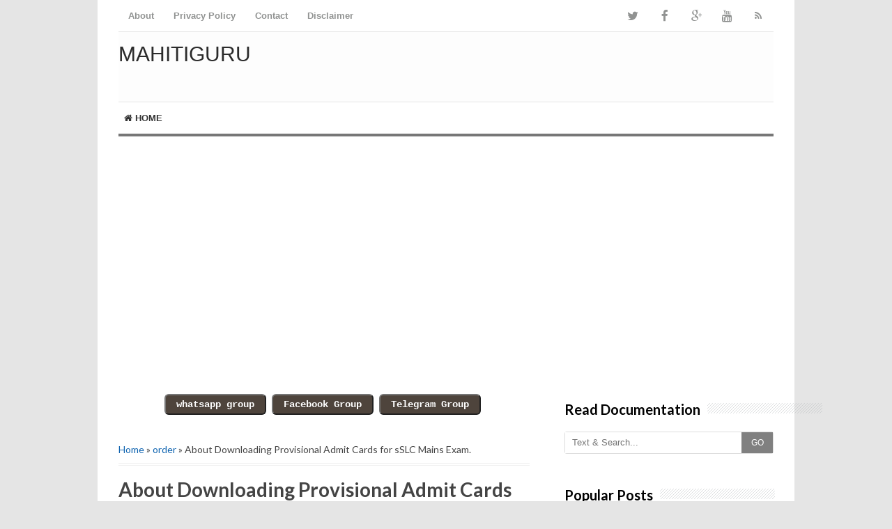

--- FILE ---
content_type: text/html; charset=utf-8
request_url: https://www.google.com/recaptcha/api2/aframe
body_size: 265
content:
<!DOCTYPE HTML><html><head><meta http-equiv="content-type" content="text/html; charset=UTF-8"></head><body><script nonce="WikpwyzuF83ahVHzByyIzg">/** Anti-fraud and anti-abuse applications only. See google.com/recaptcha */ try{var clients={'sodar':'https://pagead2.googlesyndication.com/pagead/sodar?'};window.addEventListener("message",function(a){try{if(a.source===window.parent){var b=JSON.parse(a.data);var c=clients[b['id']];if(c){var d=document.createElement('img');d.src=c+b['params']+'&rc='+(localStorage.getItem("rc::a")?sessionStorage.getItem("rc::b"):"");window.document.body.appendChild(d);sessionStorage.setItem("rc::e",parseInt(sessionStorage.getItem("rc::e")||0)+1);localStorage.setItem("rc::h",'1768602386064');}}}catch(b){}});window.parent.postMessage("_grecaptcha_ready", "*");}catch(b){}</script></body></html>

--- FILE ---
content_type: text/javascript; charset=UTF-8
request_url: https://www.mahitiguru.co.in/feeds/posts/summary?max-results=5&alt=json-in-script&callback=recentpostslist
body_size: 8417
content:
// API callback
recentpostslist({"version":"1.0","encoding":"UTF-8","feed":{"xmlns":"http://www.w3.org/2005/Atom","xmlns$openSearch":"http://a9.com/-/spec/opensearchrss/1.0/","xmlns$blogger":"http://schemas.google.com/blogger/2008","xmlns$georss":"http://www.georss.org/georss","xmlns$gd":"http://schemas.google.com/g/2005","xmlns$thr":"http://purl.org/syndication/thread/1.0","id":{"$t":"tag:blogger.com,1999:blog-6032595853083466739"},"updated":{"$t":"2026-01-16T17:15:57.581+05:30"},"category":[{"term":"request letter"},{"term":"miNi vk"},{"term":"evening news"},{"term":"mini vv"},{"term":"mini pv"},{"term":"notification related"},{"term":"jobs news"},{"term":"transfer related"},{"term":"health bulletin"},{"term":"requirements related"},{"term":"exam related"},{"term":"jobs information"},{"term":"mini paper"},{"term":"transfer order"},{"term":"mini prajavani"},{"term":"mini vijayavani"},{"term":"pdf"},{"term":"Kovid-19 health bulletin"},{"term":"online lesson"},{"term":"scholarship related"},{"term":"Online lessons"},{"term":"job news"},{"term":"kpsc notification related"},{"term":"s"},{"term":"notification news"},{"term":"video"},{"term":"model question paper"},{"term":"sslc exam related"},{"term":"NPS related"},{"term":"requirement related"},{"term":"kpsc notification"},{"term":"news paper"},{"term":"Result"},{"term":"key ans related"},{"term":"mini vijaya Karnataka"},{"term":"question paper"},{"term":"Election related"},{"term":"News"},{"term":"Rte related"},{"term":"live program"},{"term":"notification"},{"term":"requirements news"},{"term":"results related"},{"term":"keys ans related"},{"term":"videos"},{"term":"admission related"},{"term":"CET exam related"},{"term":"beo transfer order"},{"term":"government order"},{"term":"kovid-19 related"},{"term":"tet exam related"},{"term":"time table"},{"term":"OOD order"},{"term":"b.ed related"},{"term":"kovid-19"},{"term":"online lesson related"},{"term":"payment related"},{"term":"police exam related"},{"term":"psi exam related"},{"term":"question papers related"},{"term":"questions paper related"},{"term":"CRP\/BRP exam related"},{"term":"KPSC requirements related"},{"term":"Ki ans related"},{"term":"covid related"},{"term":"exam information"},{"term":"kea related"},{"term":"scholarship information"},{"term":"CET related"},{"term":"Mobile app related"},{"term":"Notes"},{"term":"Online application"},{"term":"Transfer list"},{"term":"kgid information"},{"term":"press note"},{"term":"psi notification related"},{"term":"video related"},{"term":"CTET exam related"},{"term":"GPF related"},{"term":"KRTET related"},{"term":"MDM related"},{"term":"Today evening news"},{"term":"Today news"},{"term":"association letter"},{"term":"hrms related"},{"term":"income tax"},{"term":"income tax information"},{"term":"income tax related"},{"term":"keys answer related"},{"term":"kpsc"},{"term":"kpsc exam related"},{"term":"letter"},{"term":"morning bulletin"},{"term":"prajavani mini paper"},{"term":"scholarship"},{"term":"transfer information"},{"term":"Budget related"},{"term":"EEDS information"},{"term":"Information"},{"term":"NTSE exam related"},{"term":"Nali Kali information"},{"term":"Notes related"},{"term":"TET related"},{"term":"admission information"},{"term":"admit card"},{"term":"booklet"},{"term":"evening bulletin"},{"term":"exams related"},{"term":"job information"},{"term":"ksrtc notification related"},{"term":"list"},{"term":"nali-kali related"},{"term":"notice"},{"term":"online class"},{"term":"orde"},{"term":"orders"},{"term":"puc exam related"},{"term":"sslc online classes related"},{"term":"sslc results related"},{"term":"today mini paper"},{"term":"today mini papers"},{"term":"Army requirements related"},{"term":"KARTET related"},{"term":"Online application related"},{"term":"RTE related order"},{"term":"Request latter"},{"term":"SATS related"},{"term":"SSA\u0026RMSA related"},{"term":"SSLC Result"},{"term":"TDS information"},{"term":"TET information"},{"term":"Teacher notification related"},{"term":"Today mini vk"},{"term":"b.ed results related"},{"term":"call later related"},{"term":"education news"},{"term":"education news related"},{"term":"educational material"},{"term":"hand book related"},{"term":"kspst"},{"term":"mimi vv"},{"term":"mini p.v"},{"term":"mini vijavani"},{"term":"mobile apps related"},{"term":"nmms exam related"},{"term":"nps information"},{"term":"online lessons related"},{"term":"orde2"},{"term":"pc exam related"},{"term":"police notification related"},{"term":"prajavani miNi"},{"term":"question papers"},{"term":"questions papers related"},{"term":"results information"},{"term":"sakala information"},{"term":"samveeda class"},{"term":"scholarship portal"},{"term":"select list"},{"term":"teacher transfer related"},{"term":"today jobs news"},{"term":"transfer related order"},{"term":"upsc exam related"},{"term":"*order"},{"term":"6-8 Teacher online application"},{"term":"7 th exam related"},{"term":"7th pay information"},{"term":"B.ed admission"},{"term":"B.ed exam related"},{"term":"CL information"},{"term":"Cbse results related"},{"term":"Circular"},{"term":"EEDS login"},{"term":"Election information"},{"term":"Free training related"},{"term":"GPF"},{"term":"GPT notification"},{"term":"HAR GHAR Tirnga"},{"term":"HRA related"},{"term":"HRMS information"},{"term":"Hall ticket"},{"term":"Holiday related"},{"term":"IAS Officers Transfer"},{"term":"Income cast related"},{"term":"KSRTC requirements related"},{"term":"Model question papers"},{"term":"NPS account information"},{"term":"OOD order related"},{"term":"ORD"},{"term":"Order"},{"term":"Phone nambar related"},{"term":"Police requirement related"},{"term":"RRB notification related"},{"term":"RSI exam related"},{"term":"Rpf requirements related"},{"term":"S.R book related"},{"term":"SATS"},{"term":"SATS information"},{"term":"SDA\/FDA exam related"},{"term":"SSA information"},{"term":"SSLC online lessons"},{"term":"SSLC results"},{"term":"STS related"},{"term":"TDs related"},{"term":"TET exatension related"},{"term":"Teacher"},{"term":"Teacher award"},{"term":"Teacher exam related"},{"term":"Text books related"},{"term":"Today mini pv"},{"term":"Today news paper"},{"term":"UGC exam related"},{"term":"UGC related"},{"term":"UPSC notification related"},{"term":"admission"},{"term":"admissions related"},{"term":"audio"},{"term":"book related"},{"term":"books related"},{"term":"bouns information"},{"term":"call later"},{"term":"call letter related"},{"term":"check list"},{"term":"competitive exam related"},{"term":"courts order"},{"term":"crp\/brp related"},{"term":"cut off Mark related"},{"term":"education news paper"},{"term":"employees information"},{"term":"exam related order"},{"term":"government proceedings"},{"term":"hand books related"},{"term":"handbook related"},{"term":"hend books related"},{"term":"income tax return related"},{"term":"income tax returns related"},{"term":"job'news and mini peper"},{"term":"k set related"},{"term":"k-2 related"},{"term":"kas exam related"},{"term":"kas notification related"},{"term":"kas transfer related"},{"term":"kea notification related"},{"term":"key ans"},{"term":"keys ans"},{"term":"kovid information"},{"term":"krtet exam related"},{"term":"kset related"},{"term":"ksou bed related"},{"term":"ksou related"},{"term":"ksp notification related"},{"term":"lic related"},{"term":"live program related"},{"term":"mark list"},{"term":"midday afternoon fud related"},{"term":"mini papers"},{"term":"mini prajvani"},{"term":"mini v.k"},{"term":"mini vijay Karnataka"},{"term":"mini vinayavani"},{"term":"miting related"},{"term":"model question paper related"},{"term":"model question related"},{"term":"news letter"},{"term":"nmms exam"},{"term":"off"},{"term":"online Link"},{"term":"online services related"},{"term":"online training"},{"term":"paper cutting related"},{"term":"passing package"},{"term":"pay related"},{"term":"payment information"},{"term":"payments related"},{"term":"pdf file"},{"term":"photo upload"},{"term":"pm kisan"},{"term":"police notification"},{"term":"police requirements related"},{"term":"pu exam related"},{"term":"pu results related"},{"term":"related"},{"term":"request lettar"},{"term":"results"},{"term":"s related"},{"term":"school development plan"},{"term":"sda exam related"},{"term":"sports related"},{"term":"sslc exam information"},{"term":"summer class related"},{"term":"text book"},{"term":"text book related"},{"term":"training related"},{"term":"video classes"},{"term":"voters information"},{"term":"voters related"},{"term":"1 PUC related"},{"term":"1puc result"},{"term":"2 class Notes"},{"term":"2023 SSLC District Wise Result"},{"term":"2024-25 year plan"},{"term":"2PUC related"},{"term":"3 class notes"},{"term":"4 the class"},{"term":"5-9 th exam related"},{"term":"6 th class adamison related"},{"term":"6 th pay related"},{"term":"6 to 8th notification"},{"term":"6-8 teacher requirements related"},{"term":"6th adarsha school information"},{"term":"6th admission"},{"term":"6th class"},{"term":"6th class admission"},{"term":"6th class admission related"},{"term":"6th class application related"},{"term":"6th class exam related"},{"term":"6th class extra"},{"term":"6th exam related"},{"term":"6th results"},{"term":"7th class exam related"},{"term":"7th order"},{"term":"7tj pay information"},{"term":"ALL INDIA SAINIK SCHOOLS ENTRANCE EXAM"},{"term":"Account related"},{"term":"Acknowledgment for Griha Jyothi"},{"term":"Adarsh exam related"},{"term":"Adarsha Vidyalaya"},{"term":"Army"},{"term":"Attendees related"},{"term":"B Ed Counseling related"},{"term":"B.ed list"},{"term":"B.ed result"},{"term":"B.ed select list"},{"term":"BSSWD notification related"},{"term":"BWSSB notification related"},{"term":"BWSSB:notification related"},{"term":"Bank information"},{"term":"Bank requirements related"},{"term":"Belgium session related"},{"term":"Beo mobile information"},{"term":"Book information"},{"term":"C L information"},{"term":"C r form related"},{"term":"C\u0026R information"},{"term":"CCE related"},{"term":"CET Result"},{"term":"CET results"},{"term":"CET results related"},{"term":"CL related"},{"term":"CLT exam"},{"term":"CLT related"},{"term":"CM order"},{"term":"CM order related"},{"term":"CR report related"},{"term":"CSAS information"},{"term":"CTET notification"},{"term":"CTET result"},{"term":"Celebrating information"},{"term":"Central Teacher Eligibility Test 2022."},{"term":"Central buget related"},{"term":"Cenus related"},{"term":"Chief Minister's reply"},{"term":"Chief minister of ice information"},{"term":"Civil police ki ans related"},{"term":"Comprehensive information"},{"term":"Cort order"},{"term":"Csas exan related"},{"term":"Current events"},{"term":"Cut of marks related"},{"term":"D A  related"},{"term":"D A order"},{"term":"D Devaraj Arasu Pratibha Puraskar"},{"term":"D link"},{"term":"D.ed \u0026Dled results related"},{"term":"DA haik chat"},{"term":"DA haik information"},{"term":"DA hiak information"},{"term":"DA related"},{"term":"DA related chat"},{"term":"DAR exam related"},{"term":"DAR police question paper"},{"term":"DSRT channel related"},{"term":"DYSP (Civil) Transfer Order"},{"term":"Date posted related"},{"term":"Ded exam related"},{"term":"Dhasara invitation"},{"term":"Dhiksha app"},{"term":"Dice kod no related"},{"term":"EDC related"},{"term":"ESR information"},{"term":"Eco Club Activities"},{"term":"Education minister live video"},{"term":"English grammar related"},{"term":"English medium online lessons"},{"term":"English notes"},{"term":"English school list"},{"term":"English school related"},{"term":"Epic card no related"},{"term":"Esi related"},{"term":"Exams information"},{"term":"FDA exam related"},{"term":"FDA notification"},{"term":"FDA notification related"},{"term":"FDA related"},{"term":"FDA results related"},{"term":"Farmers information"},{"term":"For all competitive test books"},{"term":"For conducting 2nd round counseling for Government High School Head Teachers \u0026 Equivalent B"},{"term":"Format"},{"term":"Former related"},{"term":"Free exam information"},{"term":"GPF order"},{"term":"GPSTR notification"},{"term":"GPT Counseling"},{"term":"GPT document information"},{"term":"GPT results"},{"term":"General Knowledge Collection"},{"term":"Ghar Tiranga Abhiyana"},{"term":"Good news for whatsApp"},{"term":"Government employee related"},{"term":"Gp information"},{"term":"Gpf stetment"},{"term":"Gpstr exam related"},{"term":"Gpstr related"},{"term":"Gpt exam related"},{"term":"Graduation and Recruitment Rules"},{"term":"Griha lakshmi"},{"term":"Guidelines"},{"term":"Guruchetana related"},{"term":"HRMS app"},{"term":"Hall ticket related"},{"term":"Hall tickets"},{"term":"Hall tickets related"},{"term":"Handbook"},{"term":"Hello minister live program"},{"term":"Higher education related"},{"term":"Hkrdb information"},{"term":"Hostel related"},{"term":"IAS Officers Transfer related"},{"term":"IAS notification related"},{"term":"IAS transfer related"},{"term":"IPC act related"},{"term":"IPL related"},{"term":"IPSC notification related"},{"term":"ITR application"},{"term":"Indian note"},{"term":"Information letter"},{"term":"Information. School record"},{"term":"Inspire award related"},{"term":"Issuance of monthly passes-reg"},{"term":"JEE\u0026NEET exam related"},{"term":"January 2020 \"Education News\""},{"term":"K-set exam"},{"term":"K.2 related"},{"term":"KAR TET Exam Digital Certificate"},{"term":"KARTET"},{"term":"KARTET-2022 hall tickets"},{"term":"KCSR rules related"},{"term":"KEA.CET related"},{"term":"KEB notification"},{"term":"KGID"},{"term":"KGID Related"},{"term":"KGID update"},{"term":"KPSC question paper"},{"term":"KPSC requirement related"},{"term":"KREIS 2nd list"},{"term":"KSGEA"},{"term":"KSGEA election related"},{"term":"KSOU"},{"term":"Kannada grammar"},{"term":"Kannada sammelna related"},{"term":"Karnataka state letter"},{"term":"Karona information"},{"term":"Key answer"},{"term":"Kpsc examination related"},{"term":"Kpsc online application"},{"term":"Live budget"},{"term":"Live news"},{"term":"Lok Sabha Elections-2019"},{"term":"Lon information"},{"term":"MHRD information"},{"term":"Major Events Today"},{"term":"Meet related"},{"term":"Meter related"},{"term":"Method of EEDS LOGIN"},{"term":"Mitting information"},{"term":"Mobile number related"},{"term":"Model question"},{"term":"Model report farms"},{"term":"NCF:2015 related"},{"term":"NEET exam related"},{"term":"NMMS result"},{"term":"NPS demand letter"},{"term":"NPS oblivion news"},{"term":"NPS partial withdrawal"},{"term":"NPS related order"},{"term":"NPS withdrawal related"},{"term":"NSP SCHOLARSHIPS"},{"term":"NSP scholarship"},{"term":"NSP status information"},{"term":"NSP\u0026SSP related"},{"term":"NTSC related"},{"term":"NTSE examination"},{"term":"Navodaya application related"},{"term":"New"},{"term":"New education policy-2019"},{"term":"Now related"},{"term":"Online class information"},{"term":"Online lessons information"},{"term":"Online registration"},{"term":"P G admission related"},{"term":"PSI exam results"},{"term":"PSI keys answer related"},{"term":"PUC exam"},{"term":"PUC result"},{"term":"PUC results"},{"term":"Pan card related"},{"term":"Passbook information"},{"term":"Post money information"},{"term":"Prerana farmer related"},{"term":"Proceedings"},{"term":"Proceedings of Government"},{"term":"Psi model question"},{"term":"RMSA related"},{"term":"RRB exam related"},{"term":"RTE admission related"},{"term":"RTE order"},{"term":"RTI information"},{"term":"Rasaprshnna program"},{"term":"Regarding the demands"},{"term":"Reqrumente related"},{"term":"Result letter"},{"term":"Rubeena Sang related"},{"term":"S-2 from related"},{"term":"SATs test book related"},{"term":"SBI account information"},{"term":"SC st act related"},{"term":"SDA. Notification related"},{"term":"SDA\/FDA notes related"},{"term":"SDMC information"},{"term":"SDMC related"},{"term":"SFN related"},{"term":"SSA"},{"term":"SSA related"},{"term":"SSL exam related"},{"term":"SSLC \u0026 PUC Examination related"},{"term":"SSLC Examination"},{"term":"SSLC Examination related"},{"term":"SSLC exam related news"},{"term":"SSLC model question paper"},{"term":"SSLC online class related"},{"term":"SSP information"},{"term":"STS information"},{"term":"STS-MDM link related"},{"term":"Self exam related"},{"term":"Setubndha related"},{"term":"Speeches in English on Republic Day"},{"term":"Speeches in Hindi on Republic Day"},{"term":"Speeches in Kannada on Republic Day"},{"term":"Spots information"},{"term":"State Government Service Rules"},{"term":"State government letter related"},{"term":"State letter related"},{"term":"Student pay information"},{"term":"Survey information"},{"term":"Swachh Bharat mission information"},{"term":"TBF card"},{"term":"TET exam information"},{"term":"TET exatension"},{"term":"TET online lessons"},{"term":"TET question paper analysis"},{"term":"TET results"},{"term":"TET videos class"},{"term":"Teacher data related"},{"term":"Tet notification"},{"term":"Tet training related"},{"term":"Textbook information"},{"term":"This related"},{"term":"Time band information"},{"term":"Today job news"},{"term":"Today jobs information"},{"term":"Today mimi vv"},{"term":"Today mini prajavani"},{"term":"Today mini vijayavani"},{"term":"Today mini vv"},{"term":"Today's current events"},{"term":"Tpd module related"},{"term":"Traffic rules"},{"term":"Training Manual for PRO and PO"},{"term":"Training information"},{"term":"Transfer final list"},{"term":"Transfer information of iAS officers"},{"term":"Transfer list related"},{"term":"Transfer order of KAS officers"},{"term":"Transfer vacancy related"},{"term":"Transfer's order"},{"term":"Treasury related"},{"term":"Ttms related"},{"term":"UGC net exam related"},{"term":"Ugc.exam related"},{"term":"Unnati information"},{"term":"Voter app"},{"term":"Weight related"},{"term":"What's app dp"},{"term":"What's app information"},{"term":"WhatsApp group related"},{"term":"WhatsApp gruop related"},{"term":"WhatsApp related"},{"term":"Z Kannada program"},{"term":"academic year 2019-February"},{"term":"adar information"},{"term":"adarsh result"},{"term":"adhar related"},{"term":"admission notice"},{"term":"admit card related"},{"term":"adrsha application related"},{"term":"all class lesson plans"},{"term":"already linked with bank accounts"},{"term":"answer in house"},{"term":"apaar id"},{"term":"application related"},{"term":"application related "},{"term":"army notification related"},{"term":"association program information"},{"term":"association related"},{"term":"award related"},{"term":"b"},{"term":"b ed related"},{"term":"baking related"},{"term":"bank related information"},{"term":"bed related"},{"term":"bhumi kendra related"},{"term":"blo related"},{"term":"blog order"},{"term":"booklet related"},{"term":"books information"},{"term":"bro transfer order"},{"term":"brp"},{"term":"bsf notification related"},{"term":"budget"},{"term":"budget copy"},{"term":"c l related"},{"term":"c m letter"},{"term":"cbsc exam related"},{"term":"chart related"},{"term":"children days information"},{"term":"civil psi exam related"},{"term":"click here information"},{"term":"cm letter related"},{"term":"cm program"},{"term":"cm request letter"},{"term":"coaching related"},{"term":"commissioner letter"},{"term":"computer exam related"},{"term":"covid-19 related"},{"term":"crp"},{"term":"crp\/brp notification"},{"term":"ctet related"},{"term":"cut off marks related"},{"term":"d a related"},{"term":"department exam related"},{"term":"department examination"},{"term":"digital library related"},{"term":"diploma course information"},{"term":"ed related"},{"term":"education online information"},{"term":"education related"},{"term":"educational institutions"},{"term":"election handbook"},{"term":"election results related"},{"term":"eligible list related"},{"term":"erds"},{"term":"ev"},{"term":"eveni news"},{"term":"evening new"},{"term":"exam Hall ticket related"},{"term":"exam copy related"},{"term":"exam date related"},{"term":"exam notes related"},{"term":"exam notification"},{"term":"exam realted"},{"term":"exam time table"},{"term":"examination related"},{"term":"exams releted"},{"term":"exan related"},{"term":"farmets"},{"term":"fators information"},{"term":"fec book live program"},{"term":"food related"},{"term":"government calendar"},{"term":"government proceedings on NPS"},{"term":"gpstr notification related"},{"term":"gpt requirements related"},{"term":"guest teacher related"},{"term":"hal ticket related"},{"term":"hand bok related"},{"term":"hand book"},{"term":"head books related"},{"term":"health watch related"},{"term":"help line related"},{"term":"hemreddi mallamma information"},{"term":"hend book"},{"term":"hend books"},{"term":"holiday information"},{"term":"hosing information"},{"term":"hospitel information"},{"term":"hostel admission related"},{"term":"hostel information"},{"term":"hra information"},{"term":"hrms-2"},{"term":"id card"},{"term":"igno exam related"},{"term":"in come teax"},{"term":"income tex related"},{"term":"information educational traveling"},{"term":"ingo b ed related"},{"term":"invitation card"},{"term":"invitation related"},{"term":"it format"},{"term":"jobs newe"},{"term":"jothi sanjivini information"},{"term":"k"},{"term":"k-TET related"},{"term":"k-set related"},{"term":"k2 related"},{"term":"k2 related information"},{"term":"karon virus related"},{"term":"kartet exam"},{"term":"kas"},{"term":"kas book related"},{"term":"kas coaching related"},{"term":"kas notification"},{"term":"kas results"},{"term":"kas results related"},{"term":"kasya information"},{"term":"kat order"},{"term":"key answer related"},{"term":"keys answer"},{"term":"keys related"},{"term":"kisan samman related"},{"term":"kisan samnan related"},{"term":"kovid related"},{"term":"kovod-19"},{"term":"kpsc fda notification"},{"term":"kpsc job related"},{"term":"kpsc related"},{"term":"kpsc\/kas axam related"},{"term":"kpsn notification related"},{"term":"kptcl.exam related"},{"term":"kptcl.related"},{"term":"kreis notification related"},{"term":"krtet result"},{"term":"kset results"},{"term":"ksou results related"},{"term":"kspta pdf"},{"term":"ksrp notification"},{"term":"ksrtc related"},{"term":"kud administration related"},{"term":"kya answer"},{"term":"lesson plans related"},{"term":"lic Lon information"},{"term":"life insurance related"},{"term":"links information"},{"term":"loan information"},{"term":"lokasaba election related"},{"term":"mathematics lessons"},{"term":"mathematics model question papers"},{"term":"medical call letter related"},{"term":"membership information"},{"term":"mhrd related"},{"term":"mii pv"},{"term":"mimi pv"},{"term":"mini jobs information"},{"term":"mini p v"},{"term":"mini pajavani"},{"term":"mini prajavani paper"},{"term":"mini v.karnataka"},{"term":"mini v.karnatka"},{"term":"mini vihaya Karnataka"},{"term":"mini viijayavani"},{"term":"mini vijavanj"},{"term":"mini vijaya k"},{"term":"mini vijaya karnata"},{"term":"mini vijayani"},{"term":"mini vijyavani"},{"term":"mini vv paper"},{"term":"mini.vv"},{"term":"minimum prajavani"},{"term":"minister letter"},{"term":"minj vk"},{"term":"mlc request letter"},{"term":"mobile application"},{"term":"mobile no related"},{"term":"model exam"},{"term":"model format"},{"term":"model key answer"},{"term":"model paper"},{"term":"model question s"},{"term":"model questions related"},{"term":"models question paper"},{"term":"morning news"},{"term":"muraji application"},{"term":"muraji exam related"},{"term":"muting information"},{"term":"nali-kali exams related"},{"term":"neat exam related"},{"term":"net exam related"},{"term":"net extra related"},{"term":"news citing related"},{"term":"news papers"},{"term":"news video"},{"term":"note letter"},{"term":"notification information"},{"term":"notification letter"},{"term":"notification reated"},{"term":"notification releted"},{"term":"notos related"},{"term":"nots related"},{"term":"nps miting related"},{"term":"nps pin change related"},{"term":"ntsc exam related"},{"term":"old question"},{"term":"old questions paper related"},{"term":"online"},{"term":"online entry related"},{"term":"online membership "},{"term":"online mitting"},{"term":"online mitting information"},{"term":"online quiz"},{"term":"online rooms"},{"term":"online survey"},{"term":"ood related"},{"term":"open University"},{"term":"ordd1"},{"term":"ordd2"},{"term":"order information"},{"term":"orxe2"},{"term":"paper citing"},{"term":"paper citing pdf"},{"term":"paper citing related"},{"term":"paper cutting"},{"term":"papers citing"},{"term":"papers citing related"},{"term":"papers cuttings"},{"term":"pass related"},{"term":"pay scale"},{"term":"pc call later"},{"term":"pdf fail"},{"term":"pdo notification related"},{"term":"pension related"},{"term":"phd related"},{"term":"phone number information"},{"term":"photo ad"},{"term":"photo insert"},{"term":"pin cod related"},{"term":"police call letter related"},{"term":"police exam"},{"term":"police keys"},{"term":"police keys answer related"},{"term":"police notification real related"},{"term":"police questions papers related"},{"term":"police select list"},{"term":"policy information"},{"term":"pramotion order"},{"term":"press mit letter"},{"term":"press note letter"},{"term":"pro.apro. handbook related"},{"term":"progress card related"},{"term":"progress reports"},{"term":"promotion information"},{"term":"psi exam date related"},{"term":"psi exam information"},{"term":"psi final list related"},{"term":"psi list"},{"term":"psi model question papers"},{"term":"psi notification"},{"term":"psi question papers"},{"term":"pu . notification related"},{"term":"pu result"},{"term":"pu results"},{"term":"pv"},{"term":"pwd exam related"},{"term":"pwd notification related"},{"term":"question paper related"},{"term":"questions paper"},{"term":"questions related"},{"term":"quiz information"},{"term":"recruitment related"},{"term":"reject list"},{"term":"request"},{"term":"request letar"},{"term":"request letter related"},{"term":"required like"},{"term":"requirement news"},{"term":"requirement releted"},{"term":"requirements releted"},{"term":"residential related"},{"term":"result -2"},{"term":"result related"},{"term":"rooms related"},{"term":"rrb related"},{"term":"rrb requirements related"},{"term":"s list"},{"term":"s payment related"},{"term":"sa-2"},{"term":"sa-2 related"},{"term":"sa1 explanation information"},{"term":"salary account information"},{"term":"salary information"},{"term":"sambrama related"},{"term":"samudayadatta related"},{"term":"samudyadatta parmet"},{"term":"sanveda class"},{"term":"sbi notification"},{"term":"sc\/st scholarship related"},{"term":"scholarships related"},{"term":"school documents related"},{"term":"school holidays information"},{"term":"school opening related"},{"term":"school opnig related"},{"term":"school records related"},{"term":"schools records information"},{"term":"sda fda exam related"},{"term":"sda notification related"},{"term":"sdmc related order"},{"term":"second list"},{"term":"session information"},{"term":"sessions related"},{"term":"set exam related"},{"term":"shala shiddi information"},{"term":"shoc-socks"},{"term":"sim card information"},{"term":"slogans related"},{"term":"social science lesson"},{"term":"song information"},{"term":"spots related"},{"term":"ssa payments related"},{"term":"ssa rmsa order"},{"term":"ssla exam related"},{"term":"sslc exam results related"},{"term":"sslc exam tips"},{"term":"sslc notes"},{"term":"sslc online class"},{"term":"sslc questions related"},{"term":"sslc ruselt related"},{"term":"state letter"},{"term":"statment"},{"term":"syllabus related"},{"term":"teacher Union related"},{"term":"teacher assoition related"},{"term":"teacher notification"},{"term":"teacher requirements related"},{"term":"teacher salary information related"},{"term":"teacher salary related"},{"term":"teacher transfer"},{"term":"telegram group related"},{"term":"test books related"},{"term":"time rebel related"},{"term":"time table related"},{"term":"tippu Sultan information"},{"term":"tranfasr related"},{"term":"transfer news"},{"term":"transfer related letter"},{"term":"transfer releted"},{"term":"tv live"},{"term":"tv9 live related"},{"term":"u tube channel related"},{"term":"udise information"},{"term":"upsc notification"},{"term":"upsc results related"},{"term":"user manual"},{"term":"user manual related"},{"term":"utube Chanel related"},{"term":"v.mini paper"},{"term":"video class"},{"term":"video clips related"},{"term":"video conference related"},{"term":"videos class related"},{"term":"vidyaposhk plyn related"},{"term":"vodio related"},{"term":"voter list"},{"term":"voters list"},{"term":"votes id related"},{"term":"vv paid related"},{"term":"what's app Group related"},{"term":"xl from"},{"term":"yoga day related"},{"term":" 2019-20 for free training related"}],"title":{"type":"text","$t":"MahitiGuru"},"subtitle":{"type":"html","$t":""},"link":[{"rel":"http://schemas.google.com/g/2005#feed","type":"application/atom+xml","href":"https:\/\/www.mahitiguru.co.in\/feeds\/posts\/summary"},{"rel":"self","type":"application/atom+xml","href":"https:\/\/www.blogger.com\/feeds\/6032595853083466739\/posts\/summary?alt=json-in-script\u0026max-results=5"},{"rel":"alternate","type":"text/html","href":"https:\/\/www.mahitiguru.co.in\/"},{"rel":"hub","href":"http://pubsubhubbub.appspot.com/"},{"rel":"next","type":"application/atom+xml","href":"https:\/\/www.blogger.com\/feeds\/6032595853083466739\/posts\/summary?alt=json-in-script\u0026start-index=6\u0026max-results=5"}],"author":[{"name":{"$t":"Unknown"},"email":{"$t":"noreply@blogger.com"},"gd$image":{"rel":"http://schemas.google.com/g/2005#thumbnail","width":"16","height":"16","src":"https:\/\/img1.blogblog.com\/img\/b16-rounded.gif"}}],"generator":{"version":"7.00","uri":"http://www.blogger.com","$t":"Blogger"},"openSearch$totalResults":{"$t":"19202"},"openSearch$startIndex":{"$t":"1"},"openSearch$itemsPerPage":{"$t":"5"},"entry":[{"id":{"$t":"tag:blogger.com,1999:blog-6032595853083466739.post-7882963181450370675"},"published":{"$t":"2026-01-15T04:31:39.554+05:30"},"updated":{"$t":"2026-01-15T06:14:32.114+05:30"},"category":[{"scheme":"http://www.blogger.com/atom/ns#","term":"news"}],"title":{"type":"text","$t":"15-01-2025 Thursday educational information and others news and today news paper "},"summary":{"type":"text","$t":"\n  \n    \n  \nSubject : News\u0026nbsp;Subject Language : KannadaWhich Department : allPlace : KarnatakaAnnouncement Date: 15\/01\/2026Subject Format : PDF\/JPJSubject Size : 56kbPages :21Scanned Copy : YesEditable Text : NOPassword Protected :\u0026nbsp;\u0026nbsp;Download Link : YesCopy Text : NOPrint Enable : YesQuality : HighSubject Size Reduced :NOPassword : NOCost : FreeFor Personal Use Only\n  \n    \n  \n\n  \n"},"link":[{"rel":"edit","type":"application/atom+xml","href":"https:\/\/www.blogger.com\/feeds\/6032595853083466739\/posts\/default\/7882963181450370675"},{"rel":"self","type":"application/atom+xml","href":"https:\/\/www.blogger.com\/feeds\/6032595853083466739\/posts\/default\/7882963181450370675"},{"rel":"alternate","type":"text/html","href":"https:\/\/www.mahitiguru.co.in\/2026\/01\/15-01-2025-thursday-educational.html","title":"15-01-2025 Thursday educational information and others news and today news paper "}],"author":[{"name":{"$t":"MahitiGuru"},"uri":{"$t":"http:\/\/www.blogger.com\/profile\/06474456407536482007"},"email":{"$t":"noreply@blogger.com"},"gd$image":{"rel":"http://schemas.google.com/g/2005#thumbnail","width":"16","height":"16","src":"https:\/\/img1.blogblog.com\/img\/b16-rounded.gif"}}],"media$thumbnail":{"xmlns$media":"http://search.yahoo.com/mrss/","url":"https:\/\/blogger.googleusercontent.com\/img\/a\/AVvXsEhBEgN-1j2Sg2V3XTdr3YYX9EZZsnb8v-lWH2XKQd1_UpuOv3YFnF0_m3w6DXjA0rTl-NPt_HLHUs2tRlCZmxDEYitYtdd0LZpDMk6N6jsBb0yXk0c81dWU-A2IEArV0DLBysNW-6dlUJKCrM9c-T5FNMraNb9I7Fxp7xu7Scx1MLSvkpjK8rn1FfcUn0vN=s72-c","height":"72","width":"72"}},{"id":{"$t":"tag:blogger.com,1999:blog-6032595853083466739.post-5617042801677465664"},"published":{"$t":"2026-01-14T08:37:46.498+05:30"},"updated":{"$t":"2026-01-14T08:38:06.337+05:30"},"category":[{"scheme":"http://www.blogger.com/atom/ns#","term":"order"}],"title":{"type":"text","$t":"Regarding release of grant for lesson based evaluation for the year 2025-26."},"summary":{"type":"text","$t":"Subject : Order\u0026nbsp;Subject Language : KannadaWhich Department : allPlace : KarnatakaAnnouncement Date: 14\/01\/2026Subject Format : PDF\/JPJSubject Size : 56kbPages :3Scanned Copy : YesEditable Text : NOPassword Protected :\u0026nbsp;\u0026nbsp;Download Link : YesCopy Text : NOPrint Enable : YesQuality : HighSubject Size Reduced :NOPassword : NOCost : FreeFor Personal Use Only\n  \n    \n  \nClick here download"},"link":[{"rel":"edit","type":"application/atom+xml","href":"https:\/\/www.blogger.com\/feeds\/6032595853083466739\/posts\/default\/5617042801677465664"},{"rel":"self","type":"application/atom+xml","href":"https:\/\/www.blogger.com\/feeds\/6032595853083466739\/posts\/default\/5617042801677465664"},{"rel":"alternate","type":"text/html","href":"https:\/\/www.mahitiguru.co.in\/2026\/01\/regarding-release-of-grant-for-lesson.html","title":"Regarding release of grant for lesson based evaluation for the year 2025-26."}],"author":[{"name":{"$t":"MahitiGuru"},"uri":{"$t":"http:\/\/www.blogger.com\/profile\/06474456407536482007"},"email":{"$t":"noreply@blogger.com"},"gd$image":{"rel":"http://schemas.google.com/g/2005#thumbnail","width":"16","height":"16","src":"https:\/\/img1.blogblog.com\/img\/b16-rounded.gif"}}],"media$thumbnail":{"xmlns$media":"http://search.yahoo.com/mrss/","url":"https:\/\/blogger.googleusercontent.com\/img\/a\/AVvXsEiUEylxx8zlCL747dJ3e3I9Sg-pnOb-H6dHIur15Uxpg457QjsUSiwBTKazMX_bul039smlj2UB6ig3GolvBVVSdt3pHW34ercRce7oYRYQGix0N3phdjzo2_xa9p5eVEhn9JHIS8RNQ_lBRc-pXHaX5z9tFMzCD2XTnIZT9HqAEA7zwC1bY287St5J3clb=s72-c","height":"72","width":"72"}},{"id":{"$t":"tag:blogger.com,1999:blog-6032595853083466739.post-2694834352626284478"},"published":{"$t":"2026-01-14T05:14:05.050+05:30"},"updated":{"$t":"2026-01-14T05:32:11.745+05:30"},"category":[{"scheme":"http://www.blogger.com/atom/ns#","term":"news"}],"title":{"type":"text","$t":"14-01-2025 Wednesday educational information and others news and today news paper "},"summary":{"type":"text","$t":"\n  \n    \n  \nSubject : News\u0026nbsp;Subject Language : KannadaWhich Department : allPlace : KarnatakaAnnouncement Date: 13\/01\/2026Subject Format : PDF\/JPJSubject Size : 56kbPages :21Scanned Copy : YesEditable Text : NOPassword Protected :\u0026nbsp;\u0026nbsp;Download Link : YesCopy Text : NOPrint Enable : YesQuality : HighSubject Size Reduced :NOPassword : NOCost : FreeFor Personal Use Only\n  \n    \n  \n\n  \n"},"link":[{"rel":"edit","type":"application/atom+xml","href":"https:\/\/www.blogger.com\/feeds\/6032595853083466739\/posts\/default\/2694834352626284478"},{"rel":"self","type":"application/atom+xml","href":"https:\/\/www.blogger.com\/feeds\/6032595853083466739\/posts\/default\/2694834352626284478"},{"rel":"alternate","type":"text/html","href":"https:\/\/www.mahitiguru.co.in\/2026\/01\/14-01-2025-wednesday-educational.html","title":"14-01-2025 Wednesday educational information and others news and today news paper "}],"author":[{"name":{"$t":"MahitiGuru"},"uri":{"$t":"http:\/\/www.blogger.com\/profile\/06474456407536482007"},"email":{"$t":"noreply@blogger.com"},"gd$image":{"rel":"http://schemas.google.com/g/2005#thumbnail","width":"16","height":"16","src":"https:\/\/img1.blogblog.com\/img\/b16-rounded.gif"}}],"media$thumbnail":{"xmlns$media":"http://search.yahoo.com/mrss/","url":"https:\/\/blogger.googleusercontent.com\/img\/a\/AVvXsEiPbCiy2kHmABmm0f-VTXlyy8x4pq5qqyjMaoHhZrndFMfQkYHppUB3OJJbXKBbroLyzkleSGhTX45rCrxeW8m0PIFiBHEPNM-FPE_8JbiNvomynqSwIjWLVSM5u0jtplhPfTKe-lRw4xSZLJUwkY-V6--U8S1-Xx-hiS9J-IQu3Cb6kxw8xFwUS4Z8_fL-=s72-c","height":"72","width":"72"}},{"id":{"$t":"tag:blogger.com,1999:blog-6032595853083466739.post-2095508723556403508"},"published":{"$t":"2026-01-13T22:08:30.568+05:30"},"updated":{"$t":"2026-01-13T22:08:49.740+05:30"},"category":[{"scheme":"http://www.blogger.com/atom/ns#","term":"online registration"}],"title":{"type":"text","$t":"ONLINE REGISTRATION PMJJBY \u0026 PMSBY"},"summary":{"type":"text","$t":"Subject : ONLINE REGISTRATION PMJJBY \u0026amp; PMSBYSubject Language : KannadaWhich Department : allPlace : KarnatakaAnnouncement Date: 13\/01\/2026Subject Format : PDF\/JPJSubject Size : 56kbPages :3Scanned Copy : YesEditable Text : NOPassword Protected :\u0026nbsp;\u0026nbsp;Download Link : YesCopy Text : NOPrint Enable : YesQuality : HighSubject Size Reduced :NOPassword : NOCost : FreeFor Personal Use Only\n  \n"},"link":[{"rel":"edit","type":"application/atom+xml","href":"https:\/\/www.blogger.com\/feeds\/6032595853083466739\/posts\/default\/2095508723556403508"},{"rel":"self","type":"application/atom+xml","href":"https:\/\/www.blogger.com\/feeds\/6032595853083466739\/posts\/default\/2095508723556403508"},{"rel":"alternate","type":"text/html","href":"https:\/\/www.mahitiguru.co.in\/2026\/01\/online-registration-pmjjby-pmsby.html","title":"ONLINE REGISTRATION PMJJBY \u0026 PMSBY"}],"author":[{"name":{"$t":"MahitiGuru"},"uri":{"$t":"http:\/\/www.blogger.com\/profile\/06474456407536482007"},"email":{"$t":"noreply@blogger.com"},"gd$image":{"rel":"http://schemas.google.com/g/2005#thumbnail","width":"16","height":"16","src":"https:\/\/img1.blogblog.com\/img\/b16-rounded.gif"}}],"media$thumbnail":{"xmlns$media":"http://search.yahoo.com/mrss/","url":"https:\/\/blogger.googleusercontent.com\/img\/a\/AVvXsEirT_Qil01Bx9HBYM3AIjumfKp8WZ9U_kEOd-YWgpU56hwTWPdkTa_vHIe8OxXpPE9pszXKlCRWPyRan61EKCgQn2SYhLw7HuuB_ptIxKuSTkP10nGIqtCnO5mKjLOytzZeUDNldRXBoeoVNCssebNJdXe4DHiBZuvrHD0A9I4KJ-Eh-0pqfUvw4hCzfJ6M=s72-c","height":"72","width":"72"}},{"id":{"$t":"tag:blogger.com,1999:blog-6032595853083466739.post-8829841043978972582"},"published":{"$t":"2026-01-13T14:21:19.010+05:30"},"updated":{"$t":"2026-01-13T20:11:48.271+05:30"},"category":[{"scheme":"http://www.blogger.com/atom/ns#","term":"order"}],"title":{"type":"text","$t":"Now the certificate of TET exam held on 07\/12\/2025 has been released and those who have qualified can download it by entering registration number and date of birth using this link."},"summary":{"type":"text","$t":"\n  \n    \n  \nSubject : Title :\u0026nbsp;The certificate of TET exam held on 7\/12\/2025 has been released and qualified candidates can downloadSubject Language : KannadaWhich Department : allPlace : KarnatakaAnnouncement Date: 13\/01\/2026Subject Format : PDF\/JPJSubject Size : 56kbPages :4Scanned Copy : YesEditable Text : NOPassword Protected :\u0026nbsp;\u0026nbsp;Download Link : YesCopy Text : NOPrint Enable : "},"link":[{"rel":"edit","type":"application/atom+xml","href":"https:\/\/www.blogger.com\/feeds\/6032595853083466739\/posts\/default\/8829841043978972582"},{"rel":"self","type":"application/atom+xml","href":"https:\/\/www.blogger.com\/feeds\/6032595853083466739\/posts\/default\/8829841043978972582"},{"rel":"alternate","type":"text/html","href":"https:\/\/www.mahitiguru.co.in\/2026\/01\/now-certificate-of-tet-exam-held-on.html","title":"Now the certificate of TET exam held on 07\/12\/2025 has been released and those who have qualified can download it by entering registration number and date of birth using this link."}],"author":[{"name":{"$t":"MahitiGuru"},"uri":{"$t":"http:\/\/www.blogger.com\/profile\/06474456407536482007"},"email":{"$t":"noreply@blogger.com"},"gd$image":{"rel":"http://schemas.google.com/g/2005#thumbnail","width":"16","height":"16","src":"https:\/\/img1.blogblog.com\/img\/b16-rounded.gif"}}],"media$thumbnail":{"xmlns$media":"http://search.yahoo.com/mrss/","url":"https:\/\/blogger.googleusercontent.com\/img\/a\/AVvXsEi1tQu_5ESVOVvWuDJNh0EMSYRBFNa8ClP1Z-HeJEETofxeE_Y3_EqZzTHPDcw5ud-KXkMERk9RVja9gwFRe_PRgN5xtB42Pzk4PAX4aUBZ4qCZDuZM7MCPCqHbHw_hbUg-1JAhoKdF965bebM3uT6jNC2BuXr8pK1ZEKQX6P53FsuBPNIYXV6M1kLlQEIp=s72-c","height":"72","width":"72"}}]}});

--- FILE ---
content_type: text/javascript; charset=UTF-8
request_url: https://www.mahitiguru.co.in/feeds/posts/default/-/order?alt=json-in-script&callback=related_results_labels&max-results=8
body_size: 10366
content:
// API callback
related_results_labels({"version":"1.0","encoding":"UTF-8","feed":{"xmlns":"http://www.w3.org/2005/Atom","xmlns$openSearch":"http://a9.com/-/spec/opensearchrss/1.0/","xmlns$blogger":"http://schemas.google.com/blogger/2008","xmlns$georss":"http://www.georss.org/georss","xmlns$gd":"http://schemas.google.com/g/2005","xmlns$thr":"http://purl.org/syndication/thread/1.0","id":{"$t":"tag:blogger.com,1999:blog-6032595853083466739"},"updated":{"$t":"2026-01-16T17:15:57.581+05:30"},"category":[{"term":"request letter"},{"term":"miNi vk"},{"term":"evening news"},{"term":"mini vv"},{"term":"mini pv"},{"term":"notification related"},{"term":"jobs news"},{"term":"transfer related"},{"term":"health bulletin"},{"term":"requirements related"},{"term":"exam related"},{"term":"jobs information"},{"term":"mini paper"},{"term":"transfer order"},{"term":"mini prajavani"},{"term":"mini vijayavani"},{"term":"pdf"},{"term":"Kovid-19 health bulletin"},{"term":"online lesson"},{"term":"scholarship related"},{"term":"Online lessons"},{"term":"job news"},{"term":"kpsc notification related"},{"term":"s"},{"term":"notification news"},{"term":"video"},{"term":"model question paper"},{"term":"sslc exam related"},{"term":"NPS related"},{"term":"requirement related"},{"term":"kpsc notification"},{"term":"news paper"},{"term":"Result"},{"term":"key ans related"},{"term":"mini vijaya Karnataka"},{"term":"question paper"},{"term":"Election related"},{"term":"News"},{"term":"Rte related"},{"term":"live program"},{"term":"notification"},{"term":"requirements news"},{"term":"results related"},{"term":"keys ans related"},{"term":"videos"},{"term":"admission related"},{"term":"CET exam related"},{"term":"beo transfer order"},{"term":"government order"},{"term":"kovid-19 related"},{"term":"tet exam related"},{"term":"time table"},{"term":"OOD order"},{"term":"b.ed related"},{"term":"kovid-19"},{"term":"online lesson related"},{"term":"payment related"},{"term":"police exam related"},{"term":"psi exam related"},{"term":"question papers related"},{"term":"questions paper related"},{"term":"CRP\/BRP exam related"},{"term":"KPSC requirements related"},{"term":"Ki ans related"},{"term":"covid related"},{"term":"exam information"},{"term":"kea related"},{"term":"scholarship information"},{"term":"CET related"},{"term":"Mobile app related"},{"term":"Notes"},{"term":"Online application"},{"term":"Transfer list"},{"term":"kgid information"},{"term":"press note"},{"term":"psi notification related"},{"term":"video related"},{"term":"CTET exam related"},{"term":"GPF related"},{"term":"KRTET related"},{"term":"MDM related"},{"term":"Today evening news"},{"term":"Today news"},{"term":"association letter"},{"term":"hrms related"},{"term":"income tax"},{"term":"income tax information"},{"term":"income tax related"},{"term":"keys answer related"},{"term":"kpsc"},{"term":"kpsc exam related"},{"term":"letter"},{"term":"morning bulletin"},{"term":"prajavani mini paper"},{"term":"scholarship"},{"term":"transfer information"},{"term":"Budget related"},{"term":"EEDS information"},{"term":"Information"},{"term":"NTSE exam related"},{"term":"Nali Kali information"},{"term":"Notes related"},{"term":"TET related"},{"term":"admission information"},{"term":"admit card"},{"term":"booklet"},{"term":"evening bulletin"},{"term":"exams related"},{"term":"job information"},{"term":"ksrtc notification related"},{"term":"list"},{"term":"nali-kali related"},{"term":"notice"},{"term":"online class"},{"term":"orde"},{"term":"orders"},{"term":"puc exam related"},{"term":"sslc online classes related"},{"term":"sslc results related"},{"term":"today mini paper"},{"term":"today mini papers"},{"term":"Army requirements related"},{"term":"KARTET related"},{"term":"Online application related"},{"term":"RTE related order"},{"term":"Request latter"},{"term":"SATS related"},{"term":"SSA\u0026RMSA related"},{"term":"SSLC Result"},{"term":"TDS information"},{"term":"TET information"},{"term":"Teacher notification related"},{"term":"Today mini vk"},{"term":"b.ed results related"},{"term":"call later related"},{"term":"education news"},{"term":"education news related"},{"term":"educational material"},{"term":"hand book related"},{"term":"kspst"},{"term":"mimi vv"},{"term":"mini p.v"},{"term":"mini vijavani"},{"term":"mobile apps related"},{"term":"nmms exam related"},{"term":"nps information"},{"term":"online lessons related"},{"term":"orde2"},{"term":"pc exam related"},{"term":"police notification related"},{"term":"prajavani miNi"},{"term":"question papers"},{"term":"questions papers related"},{"term":"results information"},{"term":"sakala information"},{"term":"samveeda class"},{"term":"scholarship portal"},{"term":"select list"},{"term":"teacher transfer related"},{"term":"today jobs news"},{"term":"transfer related order"},{"term":"upsc exam related"},{"term":"*order"},{"term":"6-8 Teacher online application"},{"term":"7 th exam related"},{"term":"7th pay information"},{"term":"B.ed admission"},{"term":"B.ed exam related"},{"term":"CL information"},{"term":"Cbse results related"},{"term":"Circular"},{"term":"EEDS login"},{"term":"Election information"},{"term":"Free training related"},{"term":"GPF"},{"term":"GPT notification"},{"term":"HAR GHAR Tirnga"},{"term":"HRA related"},{"term":"HRMS information"},{"term":"Hall ticket"},{"term":"Holiday related"},{"term":"IAS Officers Transfer"},{"term":"Income cast related"},{"term":"KSRTC requirements related"},{"term":"Model question papers"},{"term":"NPS account information"},{"term":"OOD order related"},{"term":"ORD"},{"term":"Order"},{"term":"Phone nambar related"},{"term":"Police requirement related"},{"term":"RRB notification related"},{"term":"RSI exam related"},{"term":"Rpf requirements related"},{"term":"S.R book related"},{"term":"SATS"},{"term":"SATS information"},{"term":"SDA\/FDA exam related"},{"term":"SSA information"},{"term":"SSLC online lessons"},{"term":"SSLC results"},{"term":"STS related"},{"term":"TDs related"},{"term":"TET exatension related"},{"term":"Teacher"},{"term":"Teacher award"},{"term":"Teacher exam related"},{"term":"Text books related"},{"term":"Today mini pv"},{"term":"Today news paper"},{"term":"UGC exam related"},{"term":"UGC related"},{"term":"UPSC notification related"},{"term":"admission"},{"term":"admissions related"},{"term":"audio"},{"term":"book related"},{"term":"books related"},{"term":"bouns information"},{"term":"call later"},{"term":"call letter related"},{"term":"check list"},{"term":"competitive exam related"},{"term":"courts order"},{"term":"crp\/brp related"},{"term":"cut off Mark related"},{"term":"education news paper"},{"term":"employees information"},{"term":"exam related order"},{"term":"government proceedings"},{"term":"hand books related"},{"term":"handbook related"},{"term":"hend books related"},{"term":"income tax return related"},{"term":"income tax returns related"},{"term":"job'news and mini peper"},{"term":"k set related"},{"term":"k-2 related"},{"term":"kas exam related"},{"term":"kas notification related"},{"term":"kas transfer related"},{"term":"kea notification related"},{"term":"key ans"},{"term":"keys ans"},{"term":"kovid information"},{"term":"krtet exam related"},{"term":"kset related"},{"term":"ksou bed related"},{"term":"ksou related"},{"term":"ksp notification related"},{"term":"lic related"},{"term":"live program related"},{"term":"mark list"},{"term":"midday afternoon fud related"},{"term":"mini papers"},{"term":"mini prajvani"},{"term":"mini v.k"},{"term":"mini vijay Karnataka"},{"term":"mini vinayavani"},{"term":"miting related"},{"term":"model question paper related"},{"term":"model question related"},{"term":"news letter"},{"term":"nmms exam"},{"term":"off"},{"term":"online Link"},{"term":"online services related"},{"term":"online training"},{"term":"paper cutting related"},{"term":"passing package"},{"term":"pay related"},{"term":"payment information"},{"term":"payments related"},{"term":"pdf file"},{"term":"photo upload"},{"term":"pm kisan"},{"term":"police notification"},{"term":"police requirements related"},{"term":"pu exam related"},{"term":"pu results related"},{"term":"related"},{"term":"request lettar"},{"term":"results"},{"term":"s related"},{"term":"school development plan"},{"term":"sda exam related"},{"term":"sports related"},{"term":"sslc exam information"},{"term":"summer class related"},{"term":"text book"},{"term":"text book related"},{"term":"training related"},{"term":"video classes"},{"term":"voters information"},{"term":"voters related"},{"term":"1 PUC related"},{"term":"1puc result"},{"term":"2 class Notes"},{"term":"2023 SSLC District Wise Result"},{"term":"2024-25 year plan"},{"term":"2PUC related"},{"term":"3 class notes"},{"term":"4 the class"},{"term":"5-9 th exam related"},{"term":"6 th class adamison related"},{"term":"6 th pay related"},{"term":"6 to 8th notification"},{"term":"6-8 teacher requirements related"},{"term":"6th adarsha school information"},{"term":"6th admission"},{"term":"6th class"},{"term":"6th class admission"},{"term":"6th class admission related"},{"term":"6th class application related"},{"term":"6th class exam related"},{"term":"6th class extra"},{"term":"6th exam related"},{"term":"6th results"},{"term":"7th class exam related"},{"term":"7th order"},{"term":"7tj pay information"},{"term":"ALL INDIA SAINIK SCHOOLS ENTRANCE EXAM"},{"term":"Account related"},{"term":"Acknowledgment for Griha Jyothi"},{"term":"Adarsh exam related"},{"term":"Adarsha Vidyalaya"},{"term":"Army"},{"term":"Attendees related"},{"term":"B Ed Counseling related"},{"term":"B.ed list"},{"term":"B.ed result"},{"term":"B.ed select list"},{"term":"BSSWD notification related"},{"term":"BWSSB notification related"},{"term":"BWSSB:notification related"},{"term":"Bank information"},{"term":"Bank requirements related"},{"term":"Belgium session related"},{"term":"Beo mobile information"},{"term":"Book information"},{"term":"C L information"},{"term":"C r form related"},{"term":"C\u0026R information"},{"term":"CCE related"},{"term":"CET Result"},{"term":"CET results"},{"term":"CET results related"},{"term":"CL related"},{"term":"CLT exam"},{"term":"CLT related"},{"term":"CM order"},{"term":"CM order related"},{"term":"CR report related"},{"term":"CSAS information"},{"term":"CTET notification"},{"term":"CTET result"},{"term":"Celebrating information"},{"term":"Central Teacher Eligibility Test 2022."},{"term":"Central buget related"},{"term":"Cenus related"},{"term":"Chief Minister's reply"},{"term":"Chief minister of ice information"},{"term":"Civil police ki ans related"},{"term":"Comprehensive information"},{"term":"Cort order"},{"term":"Csas exan related"},{"term":"Current events"},{"term":"Cut of marks related"},{"term":"D A  related"},{"term":"D A order"},{"term":"D Devaraj Arasu Pratibha Puraskar"},{"term":"D link"},{"term":"D.ed \u0026Dled results related"},{"term":"DA haik chat"},{"term":"DA haik information"},{"term":"DA hiak information"},{"term":"DA related"},{"term":"DA related chat"},{"term":"DAR exam related"},{"term":"DAR police question paper"},{"term":"DSRT channel related"},{"term":"DYSP (Civil) Transfer Order"},{"term":"Date posted related"},{"term":"Ded exam related"},{"term":"Dhasara invitation"},{"term":"Dhiksha app"},{"term":"Dice kod no related"},{"term":"EDC related"},{"term":"ESR information"},{"term":"Eco Club Activities"},{"term":"Education minister live video"},{"term":"English grammar related"},{"term":"English medium online lessons"},{"term":"English notes"},{"term":"English school list"},{"term":"English school related"},{"term":"Epic card no related"},{"term":"Esi related"},{"term":"Exams information"},{"term":"FDA exam related"},{"term":"FDA notification"},{"term":"FDA notification related"},{"term":"FDA related"},{"term":"FDA results related"},{"term":"Farmers information"},{"term":"For all competitive test books"},{"term":"For conducting 2nd round counseling for Government High School Head Teachers \u0026 Equivalent B"},{"term":"Format"},{"term":"Former related"},{"term":"Free exam information"},{"term":"GPF order"},{"term":"GPSTR notification"},{"term":"GPT Counseling"},{"term":"GPT document information"},{"term":"GPT results"},{"term":"General Knowledge Collection"},{"term":"Ghar Tiranga Abhiyana"},{"term":"Good news for whatsApp"},{"term":"Government employee related"},{"term":"Gp information"},{"term":"Gpf stetment"},{"term":"Gpstr exam related"},{"term":"Gpstr related"},{"term":"Gpt exam related"},{"term":"Graduation and Recruitment Rules"},{"term":"Griha lakshmi"},{"term":"Guidelines"},{"term":"Guruchetana related"},{"term":"HRMS app"},{"term":"Hall ticket related"},{"term":"Hall tickets"},{"term":"Hall tickets related"},{"term":"Handbook"},{"term":"Hello minister live program"},{"term":"Higher education related"},{"term":"Hkrdb information"},{"term":"Hostel related"},{"term":"IAS Officers Transfer related"},{"term":"IAS notification related"},{"term":"IAS transfer related"},{"term":"IPC act related"},{"term":"IPL related"},{"term":"IPSC notification related"},{"term":"ITR application"},{"term":"Indian note"},{"term":"Information letter"},{"term":"Information. School record"},{"term":"Inspire award related"},{"term":"Issuance of monthly passes-reg"},{"term":"JEE\u0026NEET exam related"},{"term":"January 2020 \"Education News\""},{"term":"K-set exam"},{"term":"K.2 related"},{"term":"KAR TET Exam Digital Certificate"},{"term":"KARTET"},{"term":"KARTET-2022 hall tickets"},{"term":"KCSR rules related"},{"term":"KEA.CET related"},{"term":"KEB notification"},{"term":"KGID"},{"term":"KGID Related"},{"term":"KGID update"},{"term":"KPSC question paper"},{"term":"KPSC requirement related"},{"term":"KREIS 2nd list"},{"term":"KSGEA"},{"term":"KSGEA election related"},{"term":"KSOU"},{"term":"Kannada grammar"},{"term":"Kannada sammelna related"},{"term":"Karnataka state letter"},{"term":"Karona information"},{"term":"Key answer"},{"term":"Kpsc examination related"},{"term":"Kpsc online application"},{"term":"Live budget"},{"term":"Live news"},{"term":"Lok Sabha Elections-2019"},{"term":"Lon information"},{"term":"MHRD information"},{"term":"Major Events Today"},{"term":"Meet related"},{"term":"Meter related"},{"term":"Method of EEDS LOGIN"},{"term":"Mitting information"},{"term":"Mobile number related"},{"term":"Model question"},{"term":"Model report farms"},{"term":"NCF:2015 related"},{"term":"NEET exam related"},{"term":"NMMS result"},{"term":"NPS demand letter"},{"term":"NPS oblivion news"},{"term":"NPS partial withdrawal"},{"term":"NPS related order"},{"term":"NPS withdrawal related"},{"term":"NSP SCHOLARSHIPS"},{"term":"NSP scholarship"},{"term":"NSP status information"},{"term":"NSP\u0026SSP related"},{"term":"NTSC related"},{"term":"NTSE examination"},{"term":"Navodaya application related"},{"term":"New"},{"term":"New education policy-2019"},{"term":"Now related"},{"term":"Online class information"},{"term":"Online lessons information"},{"term":"Online registration"},{"term":"P G admission related"},{"term":"PSI exam results"},{"term":"PSI keys answer related"},{"term":"PUC exam"},{"term":"PUC result"},{"term":"PUC results"},{"term":"Pan card related"},{"term":"Passbook information"},{"term":"Post money information"},{"term":"Prerana farmer related"},{"term":"Proceedings"},{"term":"Proceedings of Government"},{"term":"Psi model question"},{"term":"RMSA related"},{"term":"RRB exam related"},{"term":"RTE admission related"},{"term":"RTE order"},{"term":"RTI information"},{"term":"Rasaprshnna program"},{"term":"Regarding the demands"},{"term":"Reqrumente related"},{"term":"Result letter"},{"term":"Rubeena Sang related"},{"term":"S-2 from related"},{"term":"SATs test book related"},{"term":"SBI account information"},{"term":"SC st act related"},{"term":"SDA. Notification related"},{"term":"SDA\/FDA notes related"},{"term":"SDMC information"},{"term":"SDMC related"},{"term":"SFN related"},{"term":"SSA"},{"term":"SSA related"},{"term":"SSL exam related"},{"term":"SSLC \u0026 PUC Examination related"},{"term":"SSLC Examination"},{"term":"SSLC Examination related"},{"term":"SSLC exam related news"},{"term":"SSLC model question paper"},{"term":"SSLC online class related"},{"term":"SSP information"},{"term":"STS information"},{"term":"STS-MDM link related"},{"term":"Self exam related"},{"term":"Setubndha related"},{"term":"Speeches in English on Republic Day"},{"term":"Speeches in Hindi on Republic Day"},{"term":"Speeches in Kannada on Republic Day"},{"term":"Spots information"},{"term":"State Government Service Rules"},{"term":"State government letter related"},{"term":"State letter related"},{"term":"Student pay information"},{"term":"Survey information"},{"term":"Swachh Bharat mission information"},{"term":"TBF card"},{"term":"TET exam information"},{"term":"TET exatension"},{"term":"TET online lessons"},{"term":"TET question paper analysis"},{"term":"TET results"},{"term":"TET videos class"},{"term":"Teacher data related"},{"term":"Tet notification"},{"term":"Tet training related"},{"term":"Textbook information"},{"term":"This related"},{"term":"Time band information"},{"term":"Today job news"},{"term":"Today jobs information"},{"term":"Today mimi vv"},{"term":"Today mini prajavani"},{"term":"Today mini vijayavani"},{"term":"Today mini vv"},{"term":"Today's current events"},{"term":"Tpd module related"},{"term":"Traffic rules"},{"term":"Training Manual for PRO and PO"},{"term":"Training information"},{"term":"Transfer final list"},{"term":"Transfer information of iAS officers"},{"term":"Transfer list related"},{"term":"Transfer order of KAS officers"},{"term":"Transfer vacancy related"},{"term":"Transfer's order"},{"term":"Treasury related"},{"term":"Ttms related"},{"term":"UGC net exam related"},{"term":"Ugc.exam related"},{"term":"Unnati information"},{"term":"Voter app"},{"term":"Weight related"},{"term":"What's app dp"},{"term":"What's app information"},{"term":"WhatsApp group related"},{"term":"WhatsApp gruop related"},{"term":"WhatsApp related"},{"term":"Z Kannada program"},{"term":"academic year 2019-February"},{"term":"adar information"},{"term":"adarsh result"},{"term":"adhar related"},{"term":"admission notice"},{"term":"admit card related"},{"term":"adrsha application related"},{"term":"all class lesson plans"},{"term":"already linked with bank accounts"},{"term":"answer in house"},{"term":"apaar id"},{"term":"application related"},{"term":"application related "},{"term":"army notification related"},{"term":"association program information"},{"term":"association related"},{"term":"award related"},{"term":"b"},{"term":"b ed related"},{"term":"baking related"},{"term":"bank related information"},{"term":"bed related"},{"term":"bhumi kendra related"},{"term":"blo related"},{"term":"blog order"},{"term":"booklet related"},{"term":"books information"},{"term":"bro transfer order"},{"term":"brp"},{"term":"bsf notification related"},{"term":"budget"},{"term":"budget copy"},{"term":"c l related"},{"term":"c m letter"},{"term":"cbsc exam related"},{"term":"chart related"},{"term":"children days information"},{"term":"civil psi exam related"},{"term":"click here information"},{"term":"cm letter related"},{"term":"cm program"},{"term":"cm request letter"},{"term":"coaching related"},{"term":"commissioner letter"},{"term":"computer exam related"},{"term":"covid-19 related"},{"term":"crp"},{"term":"crp\/brp notification"},{"term":"ctet related"},{"term":"cut off marks related"},{"term":"d a related"},{"term":"department exam related"},{"term":"department examination"},{"term":"digital library related"},{"term":"diploma course information"},{"term":"ed related"},{"term":"education online information"},{"term":"education related"},{"term":"educational institutions"},{"term":"election handbook"},{"term":"election results related"},{"term":"eligible list related"},{"term":"erds"},{"term":"ev"},{"term":"eveni news"},{"term":"evening new"},{"term":"exam Hall ticket related"},{"term":"exam copy related"},{"term":"exam date related"},{"term":"exam notes related"},{"term":"exam notification"},{"term":"exam realted"},{"term":"exam time table"},{"term":"examination related"},{"term":"exams releted"},{"term":"exan related"},{"term":"farmets"},{"term":"fators information"},{"term":"fec book live program"},{"term":"food related"},{"term":"government calendar"},{"term":"government proceedings on NPS"},{"term":"gpstr notification related"},{"term":"gpt requirements related"},{"term":"guest teacher related"},{"term":"hal ticket related"},{"term":"hand bok related"},{"term":"hand book"},{"term":"head books related"},{"term":"health watch related"},{"term":"help line related"},{"term":"hemreddi mallamma information"},{"term":"hend book"},{"term":"hend books"},{"term":"holiday information"},{"term":"hosing information"},{"term":"hospitel information"},{"term":"hostel admission related"},{"term":"hostel information"},{"term":"hra information"},{"term":"hrms-2"},{"term":"id card"},{"term":"igno exam related"},{"term":"in come teax"},{"term":"income tex related"},{"term":"information educational traveling"},{"term":"ingo b ed related"},{"term":"invitation card"},{"term":"invitation related"},{"term":"it format"},{"term":"jobs newe"},{"term":"jothi sanjivini information"},{"term":"k"},{"term":"k-TET related"},{"term":"k-set related"},{"term":"k2 related"},{"term":"k2 related information"},{"term":"karon virus related"},{"term":"kartet exam"},{"term":"kas"},{"term":"kas book related"},{"term":"kas coaching related"},{"term":"kas notification"},{"term":"kas results"},{"term":"kas results related"},{"term":"kasya information"},{"term":"kat order"},{"term":"key answer related"},{"term":"keys answer"},{"term":"keys related"},{"term":"kisan samman related"},{"term":"kisan samnan related"},{"term":"kovid related"},{"term":"kovod-19"},{"term":"kpsc fda notification"},{"term":"kpsc job related"},{"term":"kpsc related"},{"term":"kpsc\/kas axam related"},{"term":"kpsn notification related"},{"term":"kptcl.exam related"},{"term":"kptcl.related"},{"term":"kreis notification related"},{"term":"krtet result"},{"term":"kset results"},{"term":"ksou results related"},{"term":"kspta pdf"},{"term":"ksrp notification"},{"term":"ksrtc related"},{"term":"kud administration related"},{"term":"kya answer"},{"term":"lesson plans related"},{"term":"lic Lon information"},{"term":"life insurance related"},{"term":"links information"},{"term":"loan information"},{"term":"lokasaba election related"},{"term":"mathematics lessons"},{"term":"mathematics model question papers"},{"term":"medical call letter related"},{"term":"membership information"},{"term":"mhrd related"},{"term":"mii pv"},{"term":"mimi pv"},{"term":"mini jobs information"},{"term":"mini p v"},{"term":"mini pajavani"},{"term":"mini prajavani paper"},{"term":"mini v.karnataka"},{"term":"mini v.karnatka"},{"term":"mini vihaya Karnataka"},{"term":"mini viijayavani"},{"term":"mini vijavanj"},{"term":"mini vijaya k"},{"term":"mini vijaya karnata"},{"term":"mini vijayani"},{"term":"mini vijyavani"},{"term":"mini vv paper"},{"term":"mini.vv"},{"term":"minimum prajavani"},{"term":"minister letter"},{"term":"minj vk"},{"term":"mlc request letter"},{"term":"mobile application"},{"term":"mobile no related"},{"term":"model exam"},{"term":"model format"},{"term":"model key answer"},{"term":"model paper"},{"term":"model question s"},{"term":"model questions related"},{"term":"models question paper"},{"term":"morning news"},{"term":"muraji application"},{"term":"muraji exam related"},{"term":"muting information"},{"term":"nali-kali exams related"},{"term":"neat exam related"},{"term":"net exam related"},{"term":"net extra related"},{"term":"news citing related"},{"term":"news papers"},{"term":"news video"},{"term":"note letter"},{"term":"notification information"},{"term":"notification letter"},{"term":"notification reated"},{"term":"notification releted"},{"term":"notos related"},{"term":"nots related"},{"term":"nps miting related"},{"term":"nps pin change related"},{"term":"ntsc exam related"},{"term":"old question"},{"term":"old questions paper related"},{"term":"online"},{"term":"online entry related"},{"term":"online membership "},{"term":"online mitting"},{"term":"online mitting information"},{"term":"online quiz"},{"term":"online rooms"},{"term":"online survey"},{"term":"ood related"},{"term":"open University"},{"term":"ordd1"},{"term":"ordd2"},{"term":"order information"},{"term":"orxe2"},{"term":"paper citing"},{"term":"paper citing pdf"},{"term":"paper citing related"},{"term":"paper cutting"},{"term":"papers citing"},{"term":"papers citing related"},{"term":"papers cuttings"},{"term":"pass related"},{"term":"pay scale"},{"term":"pc call later"},{"term":"pdf fail"},{"term":"pdo notification related"},{"term":"pension related"},{"term":"phd related"},{"term":"phone number information"},{"term":"photo ad"},{"term":"photo insert"},{"term":"pin cod related"},{"term":"police call letter related"},{"term":"police exam"},{"term":"police keys"},{"term":"police keys answer related"},{"term":"police notification real related"},{"term":"police questions papers related"},{"term":"police select list"},{"term":"policy information"},{"term":"pramotion order"},{"term":"press mit letter"},{"term":"press note letter"},{"term":"pro.apro. handbook related"},{"term":"progress card related"},{"term":"progress reports"},{"term":"promotion information"},{"term":"psi exam date related"},{"term":"psi exam information"},{"term":"psi final list related"},{"term":"psi list"},{"term":"psi model question papers"},{"term":"psi notification"},{"term":"psi question papers"},{"term":"pu . notification related"},{"term":"pu result"},{"term":"pu results"},{"term":"pv"},{"term":"pwd exam related"},{"term":"pwd notification related"},{"term":"question paper related"},{"term":"questions paper"},{"term":"questions related"},{"term":"quiz information"},{"term":"recruitment related"},{"term":"reject list"},{"term":"request"},{"term":"request letar"},{"term":"request letter related"},{"term":"required like"},{"term":"requirement news"},{"term":"requirement releted"},{"term":"requirements releted"},{"term":"residential related"},{"term":"result -2"},{"term":"result related"},{"term":"rooms related"},{"term":"rrb related"},{"term":"rrb requirements related"},{"term":"s list"},{"term":"s payment related"},{"term":"sa-2"},{"term":"sa-2 related"},{"term":"sa1 explanation information"},{"term":"salary account information"},{"term":"salary information"},{"term":"sambrama related"},{"term":"samudayadatta related"},{"term":"samudyadatta parmet"},{"term":"sanveda class"},{"term":"sbi notification"},{"term":"sc\/st scholarship related"},{"term":"scholarships related"},{"term":"school documents related"},{"term":"school holidays information"},{"term":"school opening related"},{"term":"school opnig related"},{"term":"school records related"},{"term":"schools records information"},{"term":"sda fda exam related"},{"term":"sda notification related"},{"term":"sdmc related order"},{"term":"second list"},{"term":"session information"},{"term":"sessions related"},{"term":"set exam related"},{"term":"shala shiddi information"},{"term":"shoc-socks"},{"term":"sim card information"},{"term":"slogans related"},{"term":"social science lesson"},{"term":"song information"},{"term":"spots related"},{"term":"ssa payments related"},{"term":"ssa rmsa order"},{"term":"ssla exam related"},{"term":"sslc exam results related"},{"term":"sslc exam tips"},{"term":"sslc notes"},{"term":"sslc online class"},{"term":"sslc questions related"},{"term":"sslc ruselt related"},{"term":"state letter"},{"term":"statment"},{"term":"syllabus related"},{"term":"teacher Union related"},{"term":"teacher assoition related"},{"term":"teacher notification"},{"term":"teacher requirements related"},{"term":"teacher salary information related"},{"term":"teacher salary related"},{"term":"teacher transfer"},{"term":"telegram group related"},{"term":"test books related"},{"term":"time rebel related"},{"term":"time table related"},{"term":"tippu Sultan information"},{"term":"tranfasr related"},{"term":"transfer news"},{"term":"transfer related letter"},{"term":"transfer releted"},{"term":"tv live"},{"term":"tv9 live related"},{"term":"u tube channel related"},{"term":"udise information"},{"term":"upsc notification"},{"term":"upsc results related"},{"term":"user manual"},{"term":"user manual related"},{"term":"utube Chanel related"},{"term":"v.mini paper"},{"term":"video class"},{"term":"video clips related"},{"term":"video conference related"},{"term":"videos class related"},{"term":"vidyaposhk plyn related"},{"term":"vodio related"},{"term":"voter list"},{"term":"voters list"},{"term":"votes id related"},{"term":"vv paid related"},{"term":"what's app Group related"},{"term":"xl from"},{"term":"yoga day related"},{"term":" 2019-20 for free training related"}],"title":{"type":"text","$t":"MahitiGuru"},"subtitle":{"type":"html","$t":""},"link":[{"rel":"http://schemas.google.com/g/2005#feed","type":"application/atom+xml","href":"https:\/\/www.mahitiguru.co.in\/feeds\/posts\/default"},{"rel":"self","type":"application/atom+xml","href":"https:\/\/www.blogger.com\/feeds\/6032595853083466739\/posts\/default\/-\/order?alt=json-in-script\u0026max-results=8"},{"rel":"alternate","type":"text/html","href":"https:\/\/www.mahitiguru.co.in\/search\/label\/order"},{"rel":"hub","href":"http://pubsubhubbub.appspot.com/"},{"rel":"next","type":"application/atom+xml","href":"https:\/\/www.blogger.com\/feeds\/6032595853083466739\/posts\/default\/-\/order\/-\/order?alt=json-in-script\u0026start-index=9\u0026max-results=8"}],"author":[{"name":{"$t":"Unknown"},"email":{"$t":"noreply@blogger.com"},"gd$image":{"rel":"http://schemas.google.com/g/2005#thumbnail","width":"16","height":"16","src":"https:\/\/img1.blogblog.com\/img\/b16-rounded.gif"}}],"generator":{"version":"7.00","uri":"http://www.blogger.com","$t":"Blogger"},"openSearch$totalResults":{"$t":"4560"},"openSearch$startIndex":{"$t":"1"},"openSearch$itemsPerPage":{"$t":"8"},"entry":[{"id":{"$t":"tag:blogger.com,1999:blog-6032595853083466739.post-5617042801677465664"},"published":{"$t":"2026-01-14T08:37:46.498+05:30"},"updated":{"$t":"2026-01-14T08:38:06.337+05:30"},"category":[{"scheme":"http://www.blogger.com/atom/ns#","term":"order"}],"title":{"type":"text","$t":"Regarding release of grant for lesson based evaluation for the year 2025-26."},"content":{"type":"html","$t":"Subject : Order\u0026nbsp;\u003Cdiv\u003E\u003Cbr\u003E\u003C\/div\u003E\u003Cdiv\u003ESubject Language : Kannada\u003C\/div\u003E\u003Cdiv\u003E\u003Cbr\u003E\u003C\/div\u003E\u003Cdiv\u003EWhich Department : all\u003C\/div\u003E\u003Cdiv\u003E\u003Cbr\u003E\u003C\/div\u003E\u003Cdiv\u003EPlace : Karnataka\u003C\/div\u003E\u003Cdiv\u003E\u003Cbr\u003E\u003C\/div\u003E\u003Cdiv\u003EAnnouncement Date: 14\/01\/2026\u003C\/div\u003E\u003Cdiv\u003E\u003Cbr\u003E\u003C\/div\u003E\u003Cdiv\u003ESubject Format : PDF\/JPJ\u003C\/div\u003E\u003Cdiv\u003E\u003Cbr\u003E\u003C\/div\u003E\u003Cdiv\u003ESubject Size : 56kb\u003C\/div\u003E\u003Cdiv\u003E\u003Cbr\u003E\u003C\/div\u003E\u003Cdiv\u003EPages :3\u003C\/div\u003E\u003Cdiv\u003E\u003Cbr\u003E\u003C\/div\u003E\u003Cdiv\u003EScanned Copy : Yes\u003C\/div\u003E\u003Cdiv\u003E\u003Cbr\u003E\u003C\/div\u003E\u003Cdiv\u003EEditable Text : NO\u003C\/div\u003E\u003Cdiv\u003E\u003Cbr\u003E\u003C\/div\u003E\u003Cdiv\u003EPassword Protected :\u0026nbsp;\u0026nbsp;\u003C\/div\u003E\u003Cdiv\u003E\u003Cbr\u003E\u003C\/div\u003E\u003Cdiv\u003EDownload Link : Yes\u003C\/div\u003E\u003Cdiv\u003E\u003Cbr\u003E\u003C\/div\u003E\u003Cdiv\u003ECopy Text : NO\u003C\/div\u003E\u003Cdiv\u003E\u003Cbr\u003E\u003C\/div\u003E\u003Cdiv\u003EPrint Enable : Yes\u003C\/div\u003E\u003Cdiv\u003E\u003Cbr\u003E\u003C\/div\u003E\u003Cdiv\u003EQuality : High\u003C\/div\u003E\u003Cdiv\u003E\u003Cbr\u003E\u003C\/div\u003E\u003Cdiv\u003ESubject Size Reduced :NO\u003C\/div\u003E\u003Cdiv\u003E\u003Cbr\u003E\u003C\/div\u003E\u003Cdiv\u003EPassword : NO\u003C\/div\u003E\u003Cdiv\u003E\u003Cbr\u003E\u003C\/div\u003E\u003Cdiv\u003ECost : Free\u003C\/div\u003E\u003Cdiv\u003E\u003Cbr\u003E\u003C\/div\u003E\u003Cdiv\u003EFor Personal Use Only\u003Cdiv class=\"separator\" style=\"clear: both; text-align: center;\"\u003E\n  \u003Ca href=\"https:\/\/blogger.googleusercontent.com\/img\/a\/AVvXsEiUEylxx8zlCL747dJ3e3I9Sg-pnOb-H6dHIur15Uxpg457QjsUSiwBTKazMX_bul039smlj2UB6ig3GolvBVVSdt3pHW34ercRce7oYRYQGix0N3phdjzo2_xa9p5eVEhn9JHIS8RNQ_lBRc-pXHaX5z9tFMzCD2XTnIZT9HqAEA7zwC1bY287St5J3clb\" imageanchor=\"1\" style=\"margin-left: 1em; margin-right: 1em;\"\u003E\n    \u003Cimg border=\"0\"   src=\"https:\/\/blogger.googleusercontent.com\/img\/a\/AVvXsEiUEylxx8zlCL747dJ3e3I9Sg-pnOb-H6dHIur15Uxpg457QjsUSiwBTKazMX_bul039smlj2UB6ig3GolvBVVSdt3pHW34ercRce7oYRYQGix0N3phdjzo2_xa9p5eVEhn9JHIS8RNQ_lBRc-pXHaX5z9tFMzCD2XTnIZT9HqAEA7zwC1bY287St5J3clb\" width=\"400\"\u003E\n  \u003C\/a\u003E\n\u003C\/div\u003E\u003C\/div\u003E\u003Cdiv\u003E\u003Ca href=\"https:\/\/drive.google.com\/file\/d\/1VhamfFPycnVUGiwV597L-2_D2JYZUkGg\/view?usp=drivesdk\"\u003EClick here download pdf \u003C\/a\u003E\u003Cbr\u003E\u003C\/div\u003E"},"link":[{"rel":"edit","type":"application/atom+xml","href":"https:\/\/www.blogger.com\/feeds\/6032595853083466739\/posts\/default\/5617042801677465664"},{"rel":"self","type":"application/atom+xml","href":"https:\/\/www.blogger.com\/feeds\/6032595853083466739\/posts\/default\/5617042801677465664"},{"rel":"alternate","type":"text/html","href":"https:\/\/www.mahitiguru.co.in\/2026\/01\/regarding-release-of-grant-for-lesson.html","title":"Regarding release of grant for lesson based evaluation for the year 2025-26."}],"author":[{"name":{"$t":"MahitiGuru"},"uri":{"$t":"http:\/\/www.blogger.com\/profile\/06474456407536482007"},"email":{"$t":"noreply@blogger.com"},"gd$image":{"rel":"http://schemas.google.com/g/2005#thumbnail","width":"16","height":"16","src":"https:\/\/img1.blogblog.com\/img\/b16-rounded.gif"}}],"media$thumbnail":{"xmlns$media":"http://search.yahoo.com/mrss/","url":"https:\/\/blogger.googleusercontent.com\/img\/a\/AVvXsEiUEylxx8zlCL747dJ3e3I9Sg-pnOb-H6dHIur15Uxpg457QjsUSiwBTKazMX_bul039smlj2UB6ig3GolvBVVSdt3pHW34ercRce7oYRYQGix0N3phdjzo2_xa9p5eVEhn9JHIS8RNQ_lBRc-pXHaX5z9tFMzCD2XTnIZT9HqAEA7zwC1bY287St5J3clb=s72-c","height":"72","width":"72"}},{"id":{"$t":"tag:blogger.com,1999:blog-6032595853083466739.post-8829841043978972582"},"published":{"$t":"2026-01-13T14:21:19.010+05:30"},"updated":{"$t":"2026-01-13T20:11:48.271+05:30"},"category":[{"scheme":"http://www.blogger.com/atom/ns#","term":"order"}],"title":{"type":"text","$t":"Now the certificate of TET exam held on 07\/12\/2025 has been released and those who have qualified can download it by entering registration number and date of birth using this link."},"content":{"type":"html","$t":"\u003Cdiv class=\"separator\" style=\"clear: both; text-align: center;\"\u003E\n  \u003Ca href=\"https:\/\/blogger.googleusercontent.com\/img\/a\/AVvXsEi1tQu_5ESVOVvWuDJNh0EMSYRBFNa8ClP1Z-HeJEETofxeE_Y3_EqZzTHPDcw5ud-KXkMERk9RVja9gwFRe_PRgN5xtB42Pzk4PAX4aUBZ4qCZDuZM7MCPCqHbHw_hbUg-1JAhoKdF965bebM3uT6jNC2BuXr8pK1ZEKQX6P53FsuBPNIYXV6M1kLlQEIp\" imageanchor=\"1\" style=\"margin-left: 1em; margin-right: 1em;\"\u003E\n    \u003Cimg border=\"0\"   src=\"https:\/\/blogger.googleusercontent.com\/img\/a\/AVvXsEi1tQu_5ESVOVvWuDJNh0EMSYRBFNa8ClP1Z-HeJEETofxeE_Y3_EqZzTHPDcw5ud-KXkMERk9RVja9gwFRe_PRgN5xtB42Pzk4PAX4aUBZ4qCZDuZM7MCPCqHbHw_hbUg-1JAhoKdF965bebM3uT6jNC2BuXr8pK1ZEKQX6P53FsuBPNIYXV6M1kLlQEIp\" width=\"400\"\u003E\n  \u003C\/a\u003E\n\u003C\/div\u003ESubject : Title :\u0026nbsp;The certificate of TET exam held on 7\/12\/2025 has been released and qualified candidates can download\u003Cdiv\u003E\u003Cbr\u003E\u003C\/div\u003E\u003Cdiv\u003ESubject Language : Kannada\u003C\/div\u003E\u003Cdiv\u003E\u003Cbr\u003E\u003C\/div\u003E\u003Cdiv\u003EWhich Department : all\u003C\/div\u003E\u003Cdiv\u003E\u003Cbr\u003E\u003C\/div\u003E\u003Cdiv\u003EPlace : Karnataka\u003C\/div\u003E\u003Cdiv\u003E\u003Cbr\u003E\u003C\/div\u003E\u003Cdiv\u003EAnnouncement Date: 13\/01\/2026\u003C\/div\u003E\u003Cdiv\u003E\u003Cbr\u003E\u003C\/div\u003E\u003Cdiv\u003ESubject Format : PDF\/JPJ\u003C\/div\u003E\u003Cdiv\u003E\u003Cbr\u003E\u003C\/div\u003E\u003Cdiv\u003ESubject Size : 56kb\u003C\/div\u003E\u003Cdiv\u003E\u003Cbr\u003E\u003C\/div\u003E\u003Cdiv\u003EPages :4\u003C\/div\u003E\u003Cdiv\u003E\u003Cbr\u003E\u003C\/div\u003E\u003Cdiv\u003EScanned Copy : Yes\u003C\/div\u003E\u003Cdiv\u003E\u003Cbr\u003E\u003C\/div\u003E\u003Cdiv\u003EEditable Text : NO\u003C\/div\u003E\u003Cdiv\u003E\u003Cbr\u003E\u003C\/div\u003E\u003Cdiv\u003EPassword Protected :\u0026nbsp;\u0026nbsp;\u003C\/div\u003E\u003Cdiv\u003E\u003Cbr\u003E\u003C\/div\u003E\u003Cdiv\u003EDownload Link : Yes\u003C\/div\u003E\u003Cdiv\u003E\u003Cbr\u003E\u003C\/div\u003E\u003Cdiv\u003ECopy Text : NO\u003C\/div\u003E\u003Cdiv\u003E\u003Cbr\u003E\u003C\/div\u003E\u003Cdiv\u003EPrint Enable : Yes\u003C\/div\u003E\u003Cdiv\u003E\u003Cbr\u003E\u003C\/div\u003E\u003Cdiv\u003EQuality : High\u003C\/div\u003E\u003Cdiv\u003E\u003Cbr\u003E\u003C\/div\u003E\u003Cdiv\u003ESubject Size Reduced :NO\u003C\/div\u003E\u003Cdiv\u003E\u003Cbr\u003E\u003C\/div\u003E\u003Cdiv\u003EPassword : NO\u003C\/div\u003E\u003Cdiv\u003E\u003Cbr\u003E\u003C\/div\u003E\u003Cdiv\u003ECost : Free\u003C\/div\u003E\u003Cdiv\u003E\u003Cbr\u003E\u003C\/div\u003E\u003Cdiv\u003EFor Personal Use Only\u003Cdiv\u003E\n  \u003Ca href=\"https:\/\/blogger.googleusercontent.com\/img\/a\/AVvXsEiO-Hc-vKaxGYh5vqvmasI4HkGi42cGFUzQZjG0iW0aMXRWSBr8a2i3JKsICdeAuBrqRFtQL_sl6HfKE8USMjuvdlmjbwdtSZLRhRQwIJxgCzxPIMP-gb4CeOwmdNQ9wx7aNPjJSAWLkFEiMS4VPXo1yIQdqK5_-0BkOVOzGIu2eZzxZXIlhkznjfPoS4tV\"\u003E\n    \u003Cimg border=\"0\" src=\"https:\/\/blogger.googleusercontent.com\/img\/a\/AVvXsEiO-Hc-vKaxGYh5vqvmasI4HkGi42cGFUzQZjG0iW0aMXRWSBr8a2i3JKsICdeAuBrqRFtQL_sl6HfKE8USMjuvdlmjbwdtSZLRhRQwIJxgCzxPIMP-gb4CeOwmdNQ9wx7aNPjJSAWLkFEiMS4VPXo1yIQdqK5_-0BkOVOzGIu2eZzxZXIlhkznjfPoS4tV\" width=\"400\"\u003E\n  \u003C\/a\u003E\n\u003C\/div\u003E\u003C\/div\u003E\u003Cdiv\u003E\u003Ca href=\"https:\/\/sts.karnataka.gov.in\/TET\/\"\u003EClick here download \u003C\/a\u003E\u003Cbr\u003E\u003C\/div\u003E"},"link":[{"rel":"edit","type":"application/atom+xml","href":"https:\/\/www.blogger.com\/feeds\/6032595853083466739\/posts\/default\/8829841043978972582"},{"rel":"self","type":"application/atom+xml","href":"https:\/\/www.blogger.com\/feeds\/6032595853083466739\/posts\/default\/8829841043978972582"},{"rel":"alternate","type":"text/html","href":"https:\/\/www.mahitiguru.co.in\/2026\/01\/now-certificate-of-tet-exam-held-on.html","title":"Now the certificate of TET exam held on 07\/12\/2025 has been released and those who have qualified can download it by entering registration number and date of birth using this link."}],"author":[{"name":{"$t":"MahitiGuru"},"uri":{"$t":"http:\/\/www.blogger.com\/profile\/06474456407536482007"},"email":{"$t":"noreply@blogger.com"},"gd$image":{"rel":"http://schemas.google.com/g/2005#thumbnail","width":"16","height":"16","src":"https:\/\/img1.blogblog.com\/img\/b16-rounded.gif"}}],"media$thumbnail":{"xmlns$media":"http://search.yahoo.com/mrss/","url":"https:\/\/blogger.googleusercontent.com\/img\/a\/AVvXsEi1tQu_5ESVOVvWuDJNh0EMSYRBFNa8ClP1Z-HeJEETofxeE_Y3_EqZzTHPDcw5ud-KXkMERk9RVja9gwFRe_PRgN5xtB42Pzk4PAX4aUBZ4qCZDuZM7MCPCqHbHw_hbUg-1JAhoKdF965bebM3uT6jNC2BuXr8pK1ZEKQX6P53FsuBPNIYXV6M1kLlQEIp=s72-c","height":"72","width":"72"}},{"id":{"$t":"tag:blogger.com,1999:blog-6032595853083466739.post-1931654746809978421"},"published":{"$t":"2026-01-12T20:50:37.597+05:30"},"updated":{"$t":"2026-01-12T20:50:57.967+05:30"},"category":[{"scheme":"http://www.blogger.com/atom/ns#","term":"order"}],"title":{"type":"text","$t":"Regarding regularization of facility of encashment of earnings leave for the period of 2026."},"content":{"type":"html","$t":"Subject : Order\u0026nbsp;\u003Cdiv\u003E\u003Cbr\u003E\u003C\/div\u003E\u003Cdiv\u003ESubject Language : Kannada\u003C\/div\u003E\u003Cdiv\u003E\u003Cbr\u003E\u003C\/div\u003E\u003Cdiv\u003EWhich Department : all\u003C\/div\u003E\u003Cdiv\u003E\u003Cbr\u003E\u003C\/div\u003E\u003Cdiv\u003EPlace : Karnataka\u003C\/div\u003E\u003Cdiv\u003E\u003Cbr\u003E\u003C\/div\u003E\u003Cdiv\u003EAnnouncement Date: 12\/01\/2026\u003C\/div\u003E\u003Cdiv\u003E\u003Cbr\u003E\u003C\/div\u003E\u003Cdiv\u003ESubject Format : PDF\/JPJ\u003C\/div\u003E\u003Cdiv\u003E\u003Cbr\u003E\u003C\/div\u003E\u003Cdiv\u003ESubject Size : 56kb\u003C\/div\u003E\u003Cdiv\u003E\u003Cbr\u003E\u003C\/div\u003E\u003Cdiv\u003EPages :3\u003C\/div\u003E\u003Cdiv\u003E\u003Cbr\u003E\u003C\/div\u003E\u003Cdiv\u003EScanned Copy : Yes\u003C\/div\u003E\u003Cdiv\u003E\u003Cbr\u003E\u003C\/div\u003E\u003Cdiv\u003EEditable Text : NO\u003C\/div\u003E\u003Cdiv\u003E\u003Cbr\u003E\u003C\/div\u003E\u003Cdiv\u003EPassword Protected :\u0026nbsp;\u0026nbsp;\u003C\/div\u003E\u003Cdiv\u003E\u003Cbr\u003E\u003C\/div\u003E\u003Cdiv\u003EDownload Link : Yes\u003C\/div\u003E\u003Cdiv\u003E\u003Cbr\u003E\u003C\/div\u003E\u003Cdiv\u003ECopy Text : NO\u003C\/div\u003E\u003Cdiv\u003E\u003Cbr\u003E\u003C\/div\u003E\u003Cdiv\u003EPrint Enable : Yes\u003C\/div\u003E\u003Cdiv\u003E\u003Cbr\u003E\u003C\/div\u003E\u003Cdiv\u003EQuality : High\u003C\/div\u003E\u003Cdiv\u003E\u003Cbr\u003E\u003C\/div\u003E\u003Cdiv\u003ESubject Size Reduced :NO\u003C\/div\u003E\u003Cdiv\u003E\u003Cbr\u003E\u003C\/div\u003E\u003Cdiv\u003EPassword : NO\u003C\/div\u003E\u003Cdiv\u003E\u003Cbr\u003E\u003C\/div\u003E\u003Cdiv\u003ECost : Free\u003C\/div\u003E\u003Cdiv\u003E\u003Cbr\u003E\u003C\/div\u003E\u003Cdiv\u003EFor Personal Use Only\u003Cdiv class=\"separator\" style=\"clear: both; text-align: center;\"\u003E\n  \u003Ca href=\"https:\/\/blogger.googleusercontent.com\/img\/a\/AVvXsEgUGqUvlX-eZd5nv4ggrPtM3-VDgT5LC7O749TxLh5p5BIGZ7djScikwX17fWmUnlrs1EyX7KaJSI3MM4mHtxkcVEE1nXtkGclDalAkBsdweDHo2SXz3yTIDAw7EwCpFyWzfeEW5n4DPeEmE9wyF1UDB1NePJ4Au2Uv16SuYussmLX94Pys1lxLolxqljDl\" imageanchor=\"1\" style=\"margin-left: 1em; margin-right: 1em;\"\u003E\n    \u003Cimg border=\"0\"   src=\"https:\/\/blogger.googleusercontent.com\/img\/a\/AVvXsEgUGqUvlX-eZd5nv4ggrPtM3-VDgT5LC7O749TxLh5p5BIGZ7djScikwX17fWmUnlrs1EyX7KaJSI3MM4mHtxkcVEE1nXtkGclDalAkBsdweDHo2SXz3yTIDAw7EwCpFyWzfeEW5n4DPeEmE9wyF1UDB1NePJ4Au2Uv16SuYussmLX94Pys1lxLolxqljDl\" width=\"400\"\u003E\n  \u003C\/a\u003E\n\u003C\/div\u003E\u003C\/div\u003E\u003Cdiv\u003E\u003Ca href=\"https:\/\/drive.google.com\/file\/d\/1ml6cc-7aAcxh8AYSkRZglr1fXTcvw2og\/view?usp=drivesdk\"\u003EClick here download pdf \u003C\/a\u003E\u003Cbr\u003E\u003C\/div\u003E"},"link":[{"rel":"edit","type":"application/atom+xml","href":"https:\/\/www.blogger.com\/feeds\/6032595853083466739\/posts\/default\/1931654746809978421"},{"rel":"self","type":"application/atom+xml","href":"https:\/\/www.blogger.com\/feeds\/6032595853083466739\/posts\/default\/1931654746809978421"},{"rel":"alternate","type":"text/html","href":"https:\/\/www.mahitiguru.co.in\/2026\/01\/regarding-regularization-of-facility-of.html","title":"Regarding regularization of facility of encashment of earnings leave for the period of 2026."}],"author":[{"name":{"$t":"MahitiGuru"},"uri":{"$t":"http:\/\/www.blogger.com\/profile\/06474456407536482007"},"email":{"$t":"noreply@blogger.com"},"gd$image":{"rel":"http://schemas.google.com/g/2005#thumbnail","width":"16","height":"16","src":"https:\/\/img1.blogblog.com\/img\/b16-rounded.gif"}}],"media$thumbnail":{"xmlns$media":"http://search.yahoo.com/mrss/","url":"https:\/\/blogger.googleusercontent.com\/img\/a\/AVvXsEgUGqUvlX-eZd5nv4ggrPtM3-VDgT5LC7O749TxLh5p5BIGZ7djScikwX17fWmUnlrs1EyX7KaJSI3MM4mHtxkcVEE1nXtkGclDalAkBsdweDHo2SXz3yTIDAw7EwCpFyWzfeEW5n4DPeEmE9wyF1UDB1NePJ4Au2Uv16SuYussmLX94Pys1lxLolxqljDl=s72-c","height":"72","width":"72"}},{"id":{"$t":"tag:blogger.com,1999:blog-6032595853083466739.post-1119504516706458013"},"published":{"$t":"2026-01-12T11:39:05.774+05:30"},"updated":{"$t":"2026-01-12T11:39:31.430+05:30"},"category":[{"scheme":"http://www.blogger.com/atom/ns#","term":"order"}],"title":{"type":"text","$t":"2024-Regarding submission of demand for grant for encashment of earning leave to retired teachers\/staff of aided educational institutions for the year 2025"},"content":{"type":"html","$t":"Subject : Order\u0026nbsp;\u003Cdiv\u003E\u003Cbr\u003E\u003C\/div\u003E\u003Cdiv\u003ESubject Language : Kannada\u003C\/div\u003E\u003Cdiv\u003E\u003Cbr\u003E\u003C\/div\u003E\u003Cdiv\u003EWhich Department : all\u003C\/div\u003E\u003Cdiv\u003E\u003Cbr\u003E\u003C\/div\u003E\u003Cdiv\u003EPlace : Karnataka\u003C\/div\u003E\u003Cdiv\u003E\u003Cbr\u003E\u003C\/div\u003E\u003Cdiv\u003EAnnouncement Date: 12\/01\/2026\u003C\/div\u003E\u003Cdiv\u003E\u003Cbr\u003E\u003C\/div\u003E\u003Cdiv\u003ESubject Format : PDF\/JPJ\u003C\/div\u003E\u003Cdiv\u003E\u003Cbr\u003E\u003C\/div\u003E\u003Cdiv\u003ESubject Size : 56kb\u003C\/div\u003E\u003Cdiv\u003E\u003Cbr\u003E\u003C\/div\u003E\u003Cdiv\u003EPages :2\u003C\/div\u003E\u003Cdiv\u003E\u003Cbr\u003E\u003C\/div\u003E\u003Cdiv\u003EScanned Copy : Yes\u003C\/div\u003E\u003Cdiv\u003E\u003Cbr\u003E\u003C\/div\u003E\u003Cdiv\u003EEditable Text : NO\u003C\/div\u003E\u003Cdiv\u003E\u003Cbr\u003E\u003C\/div\u003E\u003Cdiv\u003EPassword Protected :\u0026nbsp;\u0026nbsp;\u003C\/div\u003E\u003Cdiv\u003E\u003Cbr\u003E\u003C\/div\u003E\u003Cdiv\u003EDownload Link : Yes\u003C\/div\u003E\u003Cdiv\u003E\u003Cbr\u003E\u003C\/div\u003E\u003Cdiv\u003ECopy Text : NO\u003C\/div\u003E\u003Cdiv\u003E\u003Cbr\u003E\u003C\/div\u003E\u003Cdiv\u003EPrint Enable : Yes\u003C\/div\u003E\u003Cdiv\u003E\u003Cbr\u003E\u003C\/div\u003E\u003Cdiv\u003EQuality : High\u003C\/div\u003E\u003Cdiv\u003E\u003Cbr\u003E\u003C\/div\u003E\u003Cdiv\u003ESubject Size Reduced :NO\u003C\/div\u003E\u003Cdiv\u003E\u003Cbr\u003E\u003C\/div\u003E\u003Cdiv\u003EPassword : NO\u003C\/div\u003E\u003Cdiv\u003E\u003Cbr\u003E\u003C\/div\u003E\u003Cdiv\u003ECost : Free\u003C\/div\u003E\u003Cdiv\u003E\u003Cbr\u003E\u003C\/div\u003E\u003Cdiv\u003EFor Personal Use Only\u003Cdiv class=\"separator\" style=\"clear: both; text-align: center;\"\u003E\n  \u003Ca href=\"https:\/\/blogger.googleusercontent.com\/img\/a\/AVvXsEjdMx3r2DBzx1_g8dXCVItYBR7u0SNboTbOqKOHHS7ViZ1uKzSr0BEANQXMW1BdnC6Ul0rlLAOJ_o_FA7sf0KkeiVDustkHImtCreNvfXixHINpkrS_CnpRJcNPxVXp6QFJfsSTVMMfjrZbdM6H-t5HD4RwOeY9DrXNa96eSwHQsLvw_mVr2uhrk_dLRhdv\" imageanchor=\"1\" style=\"margin-left: 1em; margin-right: 1em;\"\u003E\n    \u003Cimg border=\"0\"   src=\"https:\/\/blogger.googleusercontent.com\/img\/a\/AVvXsEjdMx3r2DBzx1_g8dXCVItYBR7u0SNboTbOqKOHHS7ViZ1uKzSr0BEANQXMW1BdnC6Ul0rlLAOJ_o_FA7sf0KkeiVDustkHImtCreNvfXixHINpkrS_CnpRJcNPxVXp6QFJfsSTVMMfjrZbdM6H-t5HD4RwOeY9DrXNa96eSwHQsLvw_mVr2uhrk_dLRhdv\" width=\"400\"\u003E\n  \u003C\/a\u003E\n\u003C\/div\u003E\u003Cdiv class=\"separator\" style=\"clear: both; text-align: center;\"\u003E\n  \u003Ca href=\"https:\/\/blogger.googleusercontent.com\/img\/a\/AVvXsEhRtHqNe4M5w3-imUrrPGeqwuK09Fv9boJWrX82QqmJPFjWhqMRnAmYeFj22Cs-xjjMPZaJQ5rHwmOhsJ0JLJBw2z8lVMPD6e6Y2OKhfTnCEj5NO8Fe7V1IV5dB-XZxmIbFH7XBNA_aoSOjIEOb21809ORbArG-jZrHy_A-CRI80Z3eRc59THWfIGjzi25h\" imageanchor=\"1\" style=\"margin-left: 1em; margin-right: 1em;\"\u003E\n    \u003Cimg border=\"0\"   src=\"https:\/\/blogger.googleusercontent.com\/img\/a\/AVvXsEhRtHqNe4M5w3-imUrrPGeqwuK09Fv9boJWrX82QqmJPFjWhqMRnAmYeFj22Cs-xjjMPZaJQ5rHwmOhsJ0JLJBw2z8lVMPD6e6Y2OKhfTnCEj5NO8Fe7V1IV5dB-XZxmIbFH7XBNA_aoSOjIEOb21809ORbArG-jZrHy_A-CRI80Z3eRc59THWfIGjzi25h\" width=\"400\"\u003E\n  \u003C\/a\u003E\n\u003C\/div\u003E\u003C\/div\u003E"},"link":[{"rel":"edit","type":"application/atom+xml","href":"https:\/\/www.blogger.com\/feeds\/6032595853083466739\/posts\/default\/1119504516706458013"},{"rel":"self","type":"application/atom+xml","href":"https:\/\/www.blogger.com\/feeds\/6032595853083466739\/posts\/default\/1119504516706458013"},{"rel":"alternate","type":"text/html","href":"https:\/\/www.mahitiguru.co.in\/2026\/01\/2024-regarding-submission-of-demand-for.html","title":"2024-Regarding submission of demand for grant for encashment of earning leave to retired teachers\/staff of aided educational institutions for the year 2025"}],"author":[{"name":{"$t":"MahitiGuru"},"uri":{"$t":"http:\/\/www.blogger.com\/profile\/06474456407536482007"},"email":{"$t":"noreply@blogger.com"},"gd$image":{"rel":"http://schemas.google.com/g/2005#thumbnail","width":"16","height":"16","src":"https:\/\/img1.blogblog.com\/img\/b16-rounded.gif"}}],"media$thumbnail":{"xmlns$media":"http://search.yahoo.com/mrss/","url":"https:\/\/blogger.googleusercontent.com\/img\/a\/AVvXsEjdMx3r2DBzx1_g8dXCVItYBR7u0SNboTbOqKOHHS7ViZ1uKzSr0BEANQXMW1BdnC6Ul0rlLAOJ_o_FA7sf0KkeiVDustkHImtCreNvfXixHINpkrS_CnpRJcNPxVXp6QFJfsSTVMMfjrZbdM6H-t5HD4RwOeY9DrXNa96eSwHQsLvw_mVr2uhrk_dLRhdv=s72-c","height":"72","width":"72"}},{"id":{"$t":"tag:blogger.com,1999:blog-6032595853083466739.post-8861539799259356409"},"published":{"$t":"2026-01-12T11:24:08.917+05:30"},"updated":{"$t":"2026-01-12T11:24:27.201+05:30"},"category":[{"scheme":"http://www.blogger.com/atom/ns#","term":"order"}],"title":{"type":"text","$t":"Regarding giving approval regarding toilet construction works in government schools and colleges in the year 2025-26."},"content":{"type":"html","$t":"Subject : Order\u0026nbsp;\u003Cdiv\u003E\u003Cbr\u003E\u003C\/div\u003E\u003Cdiv\u003ESubject Language : Kannada\u003C\/div\u003E\u003Cdiv\u003E\u003Cbr\u003E\u003C\/div\u003E\u003Cdiv\u003EWhich Department : all\u003C\/div\u003E\u003Cdiv\u003E\u003Cbr\u003E\u003C\/div\u003E\u003Cdiv\u003EPlace : Karnataka\u003C\/div\u003E\u003Cdiv\u003E\u003Cbr\u003E\u003C\/div\u003E\u003Cdiv\u003EAnnouncement Date: 12\/01\/2026\u003C\/div\u003E\u003Cdiv\u003E\u003Cbr\u003E\u003C\/div\u003E\u003Cdiv\u003ESubject Format : PDF\/JPJ\u003C\/div\u003E\u003Cdiv\u003E\u003Cbr\u003E\u003C\/div\u003E\u003Cdiv\u003ESubject Size : 56kb\u003C\/div\u003E\u003Cdiv\u003E\u003Cbr\u003E\u003C\/div\u003E\u003Cdiv\u003EPages :4\u003C\/div\u003E\u003Cdiv\u003E\u003Cbr\u003E\u003C\/div\u003E\u003Cdiv\u003EScanned Copy : Yes\u003C\/div\u003E\u003Cdiv\u003E\u003Cbr\u003E\u003C\/div\u003E\u003Cdiv\u003EEditable Text : NO\u003C\/div\u003E\u003Cdiv\u003E\u003Cbr\u003E\u003C\/div\u003E\u003Cdiv\u003EPassword Protected :\u0026nbsp;\u0026nbsp;\u003C\/div\u003E\u003Cdiv\u003E\u003Cbr\u003E\u003C\/div\u003E\u003Cdiv\u003EDownload Link : Yes\u003C\/div\u003E\u003Cdiv\u003E\u003Cbr\u003E\u003C\/div\u003E\u003Cdiv\u003ECopy Text : NO\u003C\/div\u003E\u003Cdiv\u003E\u003Cbr\u003E\u003C\/div\u003E\u003Cdiv\u003EPrint Enable : Yes\u003C\/div\u003E\u003Cdiv\u003E\u003Cbr\u003E\u003C\/div\u003E\u003Cdiv\u003EQuality : High\u003C\/div\u003E\u003Cdiv\u003E\u003Cbr\u003E\u003C\/div\u003E\u003Cdiv\u003ESubject Size Reduced :NO\u003C\/div\u003E\u003Cdiv\u003E\u003Cbr\u003E\u003C\/div\u003E\u003Cdiv\u003EPassword : NO\u003C\/div\u003E\u003Cdiv\u003E\u003Cbr\u003E\u003C\/div\u003E\u003Cdiv\u003ECost : Free\u003C\/div\u003E\u003Cdiv\u003E\u003Cbr\u003E\u003C\/div\u003E\u003Cdiv\u003EFor Personal Use Only\u003Cdiv class=\"separator\" style=\"clear: both; text-align: center;\"\u003E\n  \u003Ca href=\"https:\/\/blogger.googleusercontent.com\/img\/a\/AVvXsEiHgWv9SHIcmxBsnAo4nqI2f83lHZe70Yrryxo5VLYwlw0ZExTpvUy-Iynua7Uv5h1UXLUJGm7vWCELwv3kCqt3xqxJSh22TabRdF1V0EPqq5FDF7SfWC4fAwYSSDyBkETLHh-N5wzlV6Rm4O9Oo3FvTUcW_cb8JR2rmbVS-rPzhOFjgm1bcSF7Ui_8cl6D\" imageanchor=\"1\" style=\"margin-left: 1em; margin-right: 1em;\"\u003E\n    \u003Cimg border=\"0\"   src=\"https:\/\/blogger.googleusercontent.com\/img\/a\/AVvXsEiHgWv9SHIcmxBsnAo4nqI2f83lHZe70Yrryxo5VLYwlw0ZExTpvUy-Iynua7Uv5h1UXLUJGm7vWCELwv3kCqt3xqxJSh22TabRdF1V0EPqq5FDF7SfWC4fAwYSSDyBkETLHh-N5wzlV6Rm4O9Oo3FvTUcW_cb8JR2rmbVS-rPzhOFjgm1bcSF7Ui_8cl6D\" width=\"400\"\u003E\n  \u003C\/a\u003E\n\u003C\/div\u003E\u003C\/div\u003E\u003Cdiv\u003E\u003Ca href=\"https:\/\/drive.google.com\/file\/d\/1Gy30uDIkcUhrHUBUzLYwAD-vec4LBKPC\/view?usp=drivesdk\"\u003EClick here download \u003C\/a\u003E\u003Cbr\u003E\u003C\/div\u003E"},"link":[{"rel":"edit","type":"application/atom+xml","href":"https:\/\/www.blogger.com\/feeds\/6032595853083466739\/posts\/default\/8861539799259356409"},{"rel":"self","type":"application/atom+xml","href":"https:\/\/www.blogger.com\/feeds\/6032595853083466739\/posts\/default\/8861539799259356409"},{"rel":"alternate","type":"text/html","href":"https:\/\/www.mahitiguru.co.in\/2026\/01\/regarding-giving-approval-regarding.html","title":"Regarding giving approval regarding toilet construction works in government schools and colleges in the year 2025-26."}],"author":[{"name":{"$t":"MahitiGuru"},"uri":{"$t":"http:\/\/www.blogger.com\/profile\/06474456407536482007"},"email":{"$t":"noreply@blogger.com"},"gd$image":{"rel":"http://schemas.google.com/g/2005#thumbnail","width":"16","height":"16","src":"https:\/\/img1.blogblog.com\/img\/b16-rounded.gif"}}],"media$thumbnail":{"xmlns$media":"http://search.yahoo.com/mrss/","url":"https:\/\/blogger.googleusercontent.com\/img\/a\/AVvXsEiHgWv9SHIcmxBsnAo4nqI2f83lHZe70Yrryxo5VLYwlw0ZExTpvUy-Iynua7Uv5h1UXLUJGm7vWCELwv3kCqt3xqxJSh22TabRdF1V0EPqq5FDF7SfWC4fAwYSSDyBkETLHh-N5wzlV6Rm4O9Oo3FvTUcW_cb8JR2rmbVS-rPzhOFjgm1bcSF7Ui_8cl6D=s72-c","height":"72","width":"72"}},{"id":{"$t":"tag:blogger.com,1999:blog-6032595853083466739.post-1919963697057142206"},"published":{"$t":"2026-01-12T11:21:36.472+05:30"},"updated":{"$t":"2026-01-12T11:21:57.672+05:30"},"category":[{"scheme":"http://www.blogger.com/atom/ns#","term":"order"}],"title":{"type":"text","$t":"2025-Grant release order for government schools for the academic year of 26th academic year"},"content":{"type":"html","$t":"Subject : Order\u0026nbsp;\u003Cdiv\u003E\u003Cbr\u003E\u003C\/div\u003E\u003Cdiv\u003ESubject Language : Kannada\u003C\/div\u003E\u003Cdiv\u003E\u003Cbr\u003E\u003C\/div\u003E\u003Cdiv\u003EWhich Department : all\u003C\/div\u003E\u003Cdiv\u003E\u003Cbr\u003E\u003C\/div\u003E\u003Cdiv\u003EPlace : Karnataka\u003C\/div\u003E\u003Cdiv\u003E\u003Cbr\u003E\u003C\/div\u003E\u003Cdiv\u003EAnnouncement Date: 12\/01\/2026\u003C\/div\u003E\u003Cdiv\u003E\u003Cbr\u003E\u003C\/div\u003E\u003Cdiv\u003ESubject Format : PDF\/JPJ\u003C\/div\u003E\u003Cdiv\u003E\u003Cbr\u003E\u003C\/div\u003E\u003Cdiv\u003ESubject Size : 56kb\u003C\/div\u003E\u003Cdiv\u003E\u003Cbr\u003E\u003C\/div\u003E\u003Cdiv\u003EPages :3\u003C\/div\u003E\u003Cdiv\u003E\u003Cbr\u003E\u003C\/div\u003E\u003Cdiv\u003EScanned Copy : Yes\u003C\/div\u003E\u003Cdiv\u003E\u003Cbr\u003E\u003C\/div\u003E\u003Cdiv\u003EEditable Text : NO\u003C\/div\u003E\u003Cdiv\u003E\u003Cbr\u003E\u003C\/div\u003E\u003Cdiv\u003EPassword Protected :\u0026nbsp;\u0026nbsp;\u003C\/div\u003E\u003Cdiv\u003E\u003Cbr\u003E\u003C\/div\u003E\u003Cdiv\u003EDownload Link : Yes\u003C\/div\u003E\u003Cdiv\u003E\u003Cbr\u003E\u003C\/div\u003E\u003Cdiv\u003ECopy Text : NO\u003C\/div\u003E\u003Cdiv\u003E\u003Cbr\u003E\u003C\/div\u003E\u003Cdiv\u003EPrint Enable : Yes\u003C\/div\u003E\u003Cdiv\u003E\u003Cbr\u003E\u003C\/div\u003E\u003Cdiv\u003EQuality : High\u003C\/div\u003E\u003Cdiv\u003E\u003Cbr\u003E\u003C\/div\u003E\u003Cdiv\u003ESubject Size Reduced :NO\u003C\/div\u003E\u003Cdiv\u003E\u003Cbr\u003E\u003C\/div\u003E\u003Cdiv\u003EPassword : NO\u003C\/div\u003E\u003Cdiv\u003E\u003Cbr\u003E\u003C\/div\u003E\u003Cdiv\u003ECost : Free\u003C\/div\u003E\u003Cdiv\u003E\u003Cbr\u003E\u003C\/div\u003E\u003Cdiv\u003EFor Personal Use Only\u003Cdiv class=\"separator\" style=\"clear: both; text-align: center;\"\u003E\n  \u003Ca href=\"https:\/\/blogger.googleusercontent.com\/img\/a\/AVvXsEh5CpoqrTd4AdIholom1iSxB7dW9z26uCN_8GKM75nYOkPXYETQRlGeYqciL3Bt-4RbeUeAnfrgmZdAZbKQ7px3eKSrUIEFKjCcG2MjGZsHeYTOavwfwy3kA6zceL1AV5R22ebDIjwktdZfGyacclClXNHXL16rQ-Td58VL4Mp2O6rlY6C1P5bLNynJh-zb\" imageanchor=\"1\" style=\"margin-left: 1em; margin-right: 1em;\"\u003E\n    \u003Cimg border=\"0\"   src=\"https:\/\/blogger.googleusercontent.com\/img\/a\/AVvXsEh5CpoqrTd4AdIholom1iSxB7dW9z26uCN_8GKM75nYOkPXYETQRlGeYqciL3Bt-4RbeUeAnfrgmZdAZbKQ7px3eKSrUIEFKjCcG2MjGZsHeYTOavwfwy3kA6zceL1AV5R22ebDIjwktdZfGyacclClXNHXL16rQ-Td58VL4Mp2O6rlY6C1P5bLNynJh-zb\" width=\"400\"\u003E\n  \u003C\/a\u003E\n\u003C\/div\u003E\u003C\/div\u003E\u003Cdiv\u003E\u003Ca href=\"https:\/\/drive.google.com\/file\/d\/1kpew_Q0mCStzvO6UAgY7rt3vYmzFi_jH\/view?usp=drivesdk\"\u003EClick here download pdf \u003C\/a\u003E\u003Cbr\u003E\u003C\/div\u003E"},"link":[{"rel":"edit","type":"application/atom+xml","href":"https:\/\/www.blogger.com\/feeds\/6032595853083466739\/posts\/default\/1919963697057142206"},{"rel":"self","type":"application/atom+xml","href":"https:\/\/www.blogger.com\/feeds\/6032595853083466739\/posts\/default\/1919963697057142206"},{"rel":"alternate","type":"text/html","href":"https:\/\/www.mahitiguru.co.in\/2026\/01\/2025-grant-release-order-for-government.html","title":"2025-Grant release order for government schools for the academic year of 26th academic year"}],"author":[{"name":{"$t":"MahitiGuru"},"uri":{"$t":"http:\/\/www.blogger.com\/profile\/06474456407536482007"},"email":{"$t":"noreply@blogger.com"},"gd$image":{"rel":"http://schemas.google.com/g/2005#thumbnail","width":"16","height":"16","src":"https:\/\/img1.blogblog.com\/img\/b16-rounded.gif"}}],"media$thumbnail":{"xmlns$media":"http://search.yahoo.com/mrss/","url":"https:\/\/blogger.googleusercontent.com\/img\/a\/AVvXsEh5CpoqrTd4AdIholom1iSxB7dW9z26uCN_8GKM75nYOkPXYETQRlGeYqciL3Bt-4RbeUeAnfrgmZdAZbKQ7px3eKSrUIEFKjCcG2MjGZsHeYTOavwfwy3kA6zceL1AV5R22ebDIjwktdZfGyacclClXNHXL16rQ-Td58VL4Mp2O6rlY6C1P5bLNynJh-zb=s72-c","height":"72","width":"72"}},{"id":{"$t":"tag:blogger.com,1999:blog-6032595853083466739.post-4296535980078056191"},"published":{"$t":"2026-01-12T11:19:04.563+05:30"},"updated":{"$t":"2026-01-12T11:19:22.263+05:30"},"category":[{"scheme":"http://www.blogger.com/atom/ns#","term":"order"}],"title":{"type":"text","$t":"2026-Regarding the distribution of 2 pairs of free uniforms to the students studying from class 1 to class 10 in government schools in the state under Vidyavikas Yojana for the 27th academic year."},"content":{"type":"html","$t":"Subject : Order\u0026nbsp;\u003Cdiv\u003E\u003Cbr\u003E\u003C\/div\u003E\u003Cdiv\u003ESubject Language : Kannada\u003C\/div\u003E\u003Cdiv\u003E\u003Cbr\u003E\u003C\/div\u003E\u003Cdiv\u003EWhich Department : all\u003C\/div\u003E\u003Cdiv\u003E\u003Cbr\u003E\u003C\/div\u003E\u003Cdiv\u003EPlace : Karnataka\u003C\/div\u003E\u003Cdiv\u003E\u003Cbr\u003E\u003C\/div\u003E\u003Cdiv\u003EAnnouncement Date: 12\/01\/2026\u003C\/div\u003E\u003Cdiv\u003E\u003Cbr\u003E\u003C\/div\u003E\u003Cdiv\u003ESubject Format : PDF\/JPJ\u003C\/div\u003E\u003Cdiv\u003E\u003Cbr\u003E\u003C\/div\u003E\u003Cdiv\u003ESubject Size : 56kb\u003C\/div\u003E\u003Cdiv\u003E\u003Cbr\u003E\u003C\/div\u003E\u003Cdiv\u003EPages :3\u003C\/div\u003E\u003Cdiv\u003E\u003Cbr\u003E\u003C\/div\u003E\u003Cdiv\u003EScanned Copy : Yes\u003C\/div\u003E\u003Cdiv\u003E\u003Cbr\u003E\u003C\/div\u003E\u003Cdiv\u003EEditable Text : NO\u003C\/div\u003E\u003Cdiv\u003E\u003Cbr\u003E\u003C\/div\u003E\u003Cdiv\u003EPassword Protected :\u0026nbsp;\u0026nbsp;\u003C\/div\u003E\u003Cdiv\u003E\u003Cbr\u003E\u003C\/div\u003E\u003Cdiv\u003EDownload Link : Yes\u003C\/div\u003E\u003Cdiv\u003E\u003Cbr\u003E\u003C\/div\u003E\u003Cdiv\u003ECopy Text : NO\u003C\/div\u003E\u003Cdiv\u003E\u003Cbr\u003E\u003C\/div\u003E\u003Cdiv\u003EPrint Enable : Yes\u003C\/div\u003E\u003Cdiv\u003E\u003Cbr\u003E\u003C\/div\u003E\u003Cdiv\u003EQuality : High\u003C\/div\u003E\u003Cdiv\u003E\u003Cbr\u003E\u003C\/div\u003E\u003Cdiv\u003ESubject Size Reduced :NO\u003C\/div\u003E\u003Cdiv\u003E\u003Cbr\u003E\u003C\/div\u003E\u003Cdiv\u003EPassword : NO\u003C\/div\u003E\u003Cdiv\u003E\u003Cbr\u003E\u003C\/div\u003E\u003Cdiv\u003ECost : Free\u003C\/div\u003E\u003Cdiv\u003E\u003Cbr\u003E\u003C\/div\u003E\u003Cdiv\u003EFor Personal Use Only\u003Cdiv class=\"separator\" style=\"clear: both; text-align: center;\"\u003E\n  \u003Ca href=\"https:\/\/blogger.googleusercontent.com\/img\/a\/AVvXsEhr-WdQD86vnvP6jm9zlDx4TbeYxKsnqADBBXiW9_4bbo7S31SAro1TYG0St2k7QEyLFcJARldqLXDguKqAbTo4maw4M0e-rRkLXH3MwkwDHty6KWHSHarVGLryAICr9O_z9Ao5SA72DRe6OSTiaeqMji5q0xyW8LNCaM7FvWjjWzY4JIOUaoze72Ta07ec\" imageanchor=\"1\" style=\"margin-left: 1em; margin-right: 1em;\"\u003E\n    \u003Cimg border=\"0\"   src=\"https:\/\/blogger.googleusercontent.com\/img\/a\/AVvXsEhr-WdQD86vnvP6jm9zlDx4TbeYxKsnqADBBXiW9_4bbo7S31SAro1TYG0St2k7QEyLFcJARldqLXDguKqAbTo4maw4M0e-rRkLXH3MwkwDHty6KWHSHarVGLryAICr9O_z9Ao5SA72DRe6OSTiaeqMji5q0xyW8LNCaM7FvWjjWzY4JIOUaoze72Ta07ec\" width=\"400\"\u003E\n  \u003C\/a\u003E\n\u003C\/div\u003E\u003C\/div\u003E\u003Cdiv\u003E\u003Ca href=\"https:\/\/drive.google.com\/file\/d\/1TKcNjK43PqGEOlVKHbWZzr0doB8i8I_z\/view?usp=drivesdk\"\u003EClick here download pdf \u003C\/a\u003E\u003Cbr\u003E\u003C\/div\u003E"},"link":[{"rel":"edit","type":"application/atom+xml","href":"https:\/\/www.blogger.com\/feeds\/6032595853083466739\/posts\/default\/4296535980078056191"},{"rel":"self","type":"application/atom+xml","href":"https:\/\/www.blogger.com\/feeds\/6032595853083466739\/posts\/default\/4296535980078056191"},{"rel":"alternate","type":"text/html","href":"https:\/\/www.mahitiguru.co.in\/2026\/01\/2026-regarding-distribution-of-2-pairs.html","title":"2026-Regarding the distribution of 2 pairs of free uniforms to the students studying from class 1 to class 10 in government schools in the state under Vidyavikas Yojana for the 27th academic year."}],"author":[{"name":{"$t":"MahitiGuru"},"uri":{"$t":"http:\/\/www.blogger.com\/profile\/06474456407536482007"},"email":{"$t":"noreply@blogger.com"},"gd$image":{"rel":"http://schemas.google.com/g/2005#thumbnail","width":"16","height":"16","src":"https:\/\/img1.blogblog.com\/img\/b16-rounded.gif"}}],"media$thumbnail":{"xmlns$media":"http://search.yahoo.com/mrss/","url":"https:\/\/blogger.googleusercontent.com\/img\/a\/AVvXsEhr-WdQD86vnvP6jm9zlDx4TbeYxKsnqADBBXiW9_4bbo7S31SAro1TYG0St2k7QEyLFcJARldqLXDguKqAbTo4maw4M0e-rRkLXH3MwkwDHty6KWHSHarVGLryAICr9O_z9Ao5SA72DRe6OSTiaeqMji5q0xyW8LNCaM7FvWjjWzY4JIOUaoze72Ta07ec=s72-c","height":"72","width":"72"}},{"id":{"$t":"tag:blogger.com,1999:blog-6032595853083466739.post-169170764609009671"},"published":{"$t":"2026-01-12T11:16:26.751+05:30"},"updated":{"$t":"2026-01-12T11:16:46.574+05:30"},"category":[{"scheme":"http://www.blogger.com/atom/ns#","term":"order"}],"title":{"type":"text","$t":"Regarding extension of time period for compulsory registration of salary package of officers\/employees in ensuring eligibility of all Group 'B' and 'C' employees directly\/indirectly employed by Govt."},"content":{"type":"html","$t":"Subject : Order\u0026nbsp;\u003Cdiv\u003E\u003Cbr\u003E\u003C\/div\u003E\u003Cdiv\u003ESubject Language : Kannada\u003C\/div\u003E\u003Cdiv\u003E\u003Cbr\u003E\u003C\/div\u003E\u003Cdiv\u003EWhich Department : all\u003C\/div\u003E\u003Cdiv\u003E\u003Cbr\u003E\u003C\/div\u003E\u003Cdiv\u003EPlace : Karnataka\u003C\/div\u003E\u003Cdiv\u003E\u003Cbr\u003E\u003C\/div\u003E\u003Cdiv\u003EAnnouncement Date: 12\/01\/2026\u003C\/div\u003E\u003Cdiv\u003E\u003Cbr\u003E\u003C\/div\u003E\u003Cdiv\u003ESubject Format : PDF\/JPJ\u003C\/div\u003E\u003Cdiv\u003E\u003Cbr\u003E\u003C\/div\u003E\u003Cdiv\u003ESubject Size : 56kb\u003C\/div\u003E\u003Cdiv\u003E\u003Cbr\u003E\u003C\/div\u003E\u003Cdiv\u003EPages :2\u003C\/div\u003E\u003Cdiv\u003E\u003Cbr\u003E\u003C\/div\u003E\u003Cdiv\u003EScanned Copy : Yes\u003C\/div\u003E\u003Cdiv\u003E\u003Cbr\u003E\u003C\/div\u003E\u003Cdiv\u003EEditable Text : NO\u003C\/div\u003E\u003Cdiv\u003E\u003Cbr\u003E\u003C\/div\u003E\u003Cdiv\u003EPassword Protected :\u0026nbsp;\u0026nbsp;\u003C\/div\u003E\u003Cdiv\u003E\u003Cbr\u003E\u003C\/div\u003E\u003Cdiv\u003EDownload Link : Yes\u003C\/div\u003E\u003Cdiv\u003E\u003Cbr\u003E\u003C\/div\u003E\u003Cdiv\u003ECopy Text : NO\u003C\/div\u003E\u003Cdiv\u003E\u003Cbr\u003E\u003C\/div\u003E\u003Cdiv\u003EPrint Enable : Yes\u003C\/div\u003E\u003Cdiv\u003E\u003Cbr\u003E\u003C\/div\u003E\u003Cdiv\u003EQuality : High\u003C\/div\u003E\u003Cdiv\u003E\u003Cbr\u003E\u003C\/div\u003E\u003Cdiv\u003ESubject Size Reduced :NO\u003C\/div\u003E\u003Cdiv\u003E\u003Cbr\u003E\u003C\/div\u003E\u003Cdiv\u003EPassword : NO\u003C\/div\u003E\u003Cdiv\u003E\u003Cbr\u003E\u003C\/div\u003E\u003Cdiv\u003ECost : Free\u003C\/div\u003E\u003Cdiv\u003E\u003Cbr\u003E\u003C\/div\u003E\u003Cdiv\u003EFor Personal Use Only\u003Cdiv class=\"separator\" style=\"clear: both; text-align: center;\"\u003E\n  \u003Ca href=\"https:\/\/blogger.googleusercontent.com\/img\/a\/AVvXsEjsHERY4b46Y9ho5Mj8m4iXKhFBTLdInJQO3o02wu_jV3SXyuKRLmRAmzBJ7EW8ZwGo0CCUK_GBLsBVWq0bjoPRmDd-XogfqquRyq67X5v6OXUhbdevx7ulh3P8ATU10QJ--vCP6vv8-tyWVioMqWz_Iqpk2ENAfeLJBhumq_dA_OtaKAJSjW6xxc5ZChlp\" imageanchor=\"1\" style=\"margin-left: 1em; margin-right: 1em;\"\u003E\n    \u003Cimg border=\"0\"   src=\"https:\/\/blogger.googleusercontent.com\/img\/a\/AVvXsEjsHERY4b46Y9ho5Mj8m4iXKhFBTLdInJQO3o02wu_jV3SXyuKRLmRAmzBJ7EW8ZwGo0CCUK_GBLsBVWq0bjoPRmDd-XogfqquRyq67X5v6OXUhbdevx7ulh3P8ATU10QJ--vCP6vv8-tyWVioMqWz_Iqpk2ENAfeLJBhumq_dA_OtaKAJSjW6xxc5ZChlp\" width=\"400\"\u003E\n  \u003C\/a\u003E\n\u003C\/div\u003E\u003C\/div\u003E"},"link":[{"rel":"edit","type":"application/atom+xml","href":"https:\/\/www.blogger.com\/feeds\/6032595853083466739\/posts\/default\/169170764609009671"},{"rel":"self","type":"application/atom+xml","href":"https:\/\/www.blogger.com\/feeds\/6032595853083466739\/posts\/default\/169170764609009671"},{"rel":"alternate","type":"text/html","href":"https:\/\/www.mahitiguru.co.in\/2026\/01\/regarding-extension-of-time-period-for.html","title":"Regarding extension of time period for compulsory registration of salary package of officers\/employees in ensuring eligibility of all Group 'B' and 'C' employees directly\/indirectly employed by Govt."}],"author":[{"name":{"$t":"MahitiGuru"},"uri":{"$t":"http:\/\/www.blogger.com\/profile\/06474456407536482007"},"email":{"$t":"noreply@blogger.com"},"gd$image":{"rel":"http://schemas.google.com/g/2005#thumbnail","width":"16","height":"16","src":"https:\/\/img1.blogblog.com\/img\/b16-rounded.gif"}}],"media$thumbnail":{"xmlns$media":"http://search.yahoo.com/mrss/","url":"https:\/\/blogger.googleusercontent.com\/img\/a\/AVvXsEjsHERY4b46Y9ho5Mj8m4iXKhFBTLdInJQO3o02wu_jV3SXyuKRLmRAmzBJ7EW8ZwGo0CCUK_GBLsBVWq0bjoPRmDd-XogfqquRyq67X5v6OXUhbdevx7ulh3P8ATU10QJ--vCP6vv8-tyWVioMqWz_Iqpk2ENAfeLJBhumq_dA_OtaKAJSjW6xxc5ZChlp=s72-c","height":"72","width":"72"}}]}});